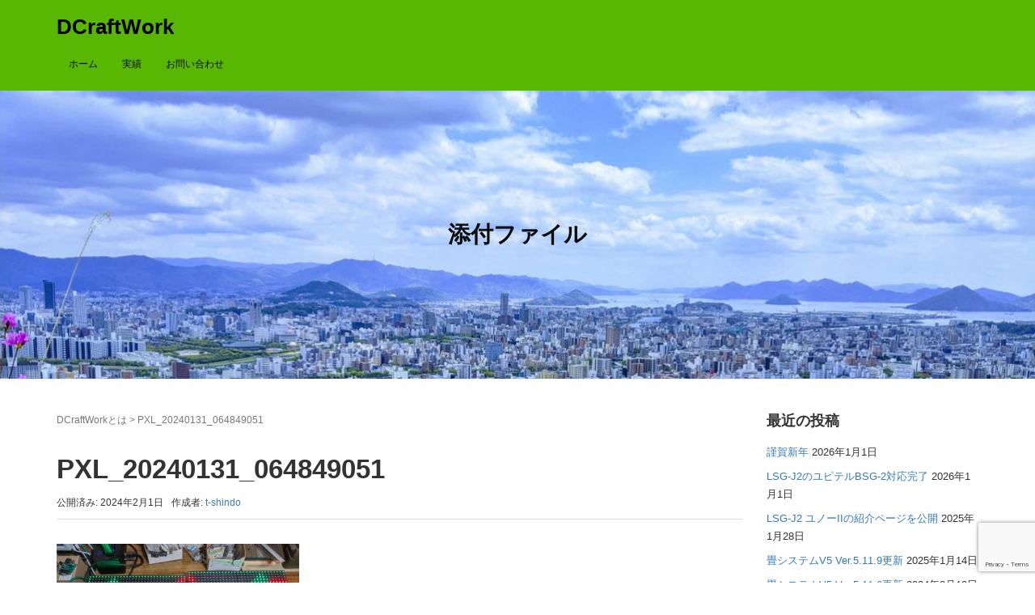

--- FILE ---
content_type: text/html; charset=UTF-8
request_url: https://ksdt.jp/usage_templateediter02/pxl_20240131_064849051/
body_size: 52233
content:
<!DOCTYPE html><html dir="ltr" lang="ja" prefix="og: https://ogp.me/ns#"><head prefix="og: http://ogp.me/ns# fb: http://ogp.me/ns/fb# article: http://ogp.me/ns/article#"><meta charset="UTF-8"><meta name="viewport" content="width=device-width, initial-scale=1.0, maximum-scale=1.0, user-scalable=0" /><link rel="pingback" href="https://ksdt.jp/xmlrpc.php" /> <!--[if lt IE 9]> <script src="https://ksdt.jp/wp-content/themes/habakiri/js/html5shiv.min.js"></script> <![endif]--><title>PXL_20240131_064849051 | DCraftWork</title><meta name="robots" content="max-image-preview:large" /><meta name="author" content="t-shindo"/><link rel="canonical" href="https://ksdt.jp/usage_templateediter02/pxl_20240131_064849051/" /><meta name="generator" content="All in One SEO (AIOSEO) 4.9.2" /><meta property="og:locale" content="ja_JP" /><meta property="og:site_name" content="DCraftWork | IoTからFAへ。データからマテリアルへ。イメージを実現するお手伝いを。" /><meta property="og:type" content="article" /><meta property="og:title" content="PXL_20240131_064849051 | DCraftWork" /><meta property="og:url" content="https://ksdt.jp/usage_templateediter02/pxl_20240131_064849051/" /><meta property="article:published_time" content="2024-02-01T05:57:13+00:00" /><meta property="article:modified_time" content="2024-02-01T05:57:13+00:00" /><meta name="twitter:card" content="summary" /><meta name="twitter:title" content="PXL_20240131_064849051 | DCraftWork" /> <script type="application/ld+json" class="aioseo-schema">{"@context":"https:\/\/schema.org","@graph":[{"@type":"BreadcrumbList","@id":"https:\/\/ksdt.jp\/usage_templateediter02\/pxl_20240131_064849051\/#breadcrumblist","itemListElement":[{"@type":"ListItem","@id":"https:\/\/ksdt.jp#listItem","position":1,"name":"\u30db\u30fc\u30e0","item":"https:\/\/ksdt.jp","nextItem":{"@type":"ListItem","@id":"https:\/\/ksdt.jp\/usage_templateediter02\/pxl_20240131_064849051\/#listItem","name":"PXL_20240131_064849051"}},{"@type":"ListItem","@id":"https:\/\/ksdt.jp\/usage_templateediter02\/pxl_20240131_064849051\/#listItem","position":2,"name":"PXL_20240131_064849051","previousItem":{"@type":"ListItem","@id":"https:\/\/ksdt.jp#listItem","name":"\u30db\u30fc\u30e0"}}]},{"@type":"ItemPage","@id":"https:\/\/ksdt.jp\/usage_templateediter02\/pxl_20240131_064849051\/#itempage","url":"https:\/\/ksdt.jp\/usage_templateediter02\/pxl_20240131_064849051\/","name":"PXL_20240131_064849051 | DCraftWork","inLanguage":"ja","isPartOf":{"@id":"https:\/\/ksdt.jp\/#website"},"breadcrumb":{"@id":"https:\/\/ksdt.jp\/usage_templateediter02\/pxl_20240131_064849051\/#breadcrumblist"},"author":{"@id":"https:\/\/ksdt.jp\/author\/t-shindo\/#author"},"creator":{"@id":"https:\/\/ksdt.jp\/author\/t-shindo\/#author"},"datePublished":"2024-02-01T14:57:13+09:00","dateModified":"2024-02-01T14:57:13+09:00"},{"@type":"Organization","@id":"https:\/\/ksdt.jp\/#organization","name":"DCraftWork","description":"IoT\u304b\u3089FA\u3078\u3002\u30c7\u30fc\u30bf\u304b\u3089\u30de\u30c6\u30ea\u30a2\u30eb\u3078\u3002\u30a4\u30e1\u30fc\u30b8\u3092\u5b9f\u73fe\u3059\u308b\u304a\u624b\u4f1d\u3044\u3092\u3002","url":"https:\/\/ksdt.jp\/","logo":{"@type":"ImageObject","url":"https:\/\/ksdt.jp\/wp-content\/uploads\/2024\/02\/PXL_20240131_064849051-scaled.jpg","@id":"https:\/\/ksdt.jp\/usage_templateediter02\/pxl_20240131_064849051\/#organizationLogo"},"image":{"@id":"https:\/\/ksdt.jp\/usage_templateediter02\/pxl_20240131_064849051\/#organizationLogo"}},{"@type":"Person","@id":"https:\/\/ksdt.jp\/author\/t-shindo\/#author","url":"https:\/\/ksdt.jp\/author\/t-shindo\/","name":"t-shindo","image":{"@type":"ImageObject","@id":"https:\/\/ksdt.jp\/usage_templateediter02\/pxl_20240131_064849051\/#authorImage","url":"https:\/\/secure.gravatar.com\/avatar\/3d3e46eecd8c34742eb2fa6802b656cde47d1c654a21e881260471c04922a1c7?s=96&d=mm&r=g","width":96,"height":96,"caption":"t-shindo"}},{"@type":"WebSite","@id":"https:\/\/ksdt.jp\/#website","url":"https:\/\/ksdt.jp\/","name":"DCraftWork","description":"IoT\u304b\u3089FA\u3078\u3002\u30c7\u30fc\u30bf\u304b\u3089\u30de\u30c6\u30ea\u30a2\u30eb\u3078\u3002\u30a4\u30e1\u30fc\u30b8\u3092\u5b9f\u73fe\u3059\u308b\u304a\u624b\u4f1d\u3044\u3092\u3002","inLanguage":"ja","publisher":{"@id":"https:\/\/ksdt.jp\/#organization"}}]}</script> <link rel='dns-prefetch' href='//webfonts.sakura.ne.jp' /><link rel="alternate" type="application/rss+xml" title="DCraftWork &raquo; フィード" href="https://ksdt.jp/feed/" /><link rel="alternate" type="application/rss+xml" title="DCraftWork &raquo; コメントフィード" href="https://ksdt.jp/comments/feed/" /><link rel="alternate" type="application/rss+xml" title="DCraftWork &raquo; PXL_20240131_064849051 のコメントのフィード" href="https://ksdt.jp/usage_templateediter02/pxl_20240131_064849051/feed/" /><link rel="alternate" title="oEmbed (JSON)" type="application/json+oembed" href="https://ksdt.jp/wp-json/oembed/1.0/embed?url=https%3A%2F%2Fksdt.jp%2Fusage_templateediter02%2Fpxl_20240131_064849051%2F" /><link rel="alternate" title="oEmbed (XML)" type="text/xml+oembed" href="https://ksdt.jp/wp-json/oembed/1.0/embed?url=https%3A%2F%2Fksdt.jp%2Fusage_templateediter02%2Fpxl_20240131_064849051%2F&#038;format=xml" /><style id='wp-img-auto-sizes-contain-inline-css' type='text/css'>img:is([sizes=auto i],[sizes^="auto," i]){contain-intrinsic-size:3000px 1500px}
/*# sourceURL=wp-img-auto-sizes-contain-inline-css */</style><link rel='stylesheet' id='mci-footnotes-jquery-tooltips-pagelayout-none-css' href='https://ksdt.jp/wp-content/plugins/footnotes/css/footnotes-jqttbrpl0.min.css?ver=2.7.3' type='text/css' media='all' /><style id='wp-emoji-styles-inline-css' type='text/css'>img.wp-smiley, img.emoji {
		display: inline !important;
		border: none !important;
		box-shadow: none !important;
		height: 1em !important;
		width: 1em !important;
		margin: 0 0.07em !important;
		vertical-align: -0.1em !important;
		background: none !important;
		padding: 0 !important;
	}
/*# sourceURL=wp-emoji-styles-inline-css */</style><style id='wp-block-library-inline-css' type='text/css'>:root{--wp-block-synced-color:#7a00df;--wp-block-synced-color--rgb:122,0,223;--wp-bound-block-color:var(--wp-block-synced-color);--wp-editor-canvas-background:#ddd;--wp-admin-theme-color:#007cba;--wp-admin-theme-color--rgb:0,124,186;--wp-admin-theme-color-darker-10:#006ba1;--wp-admin-theme-color-darker-10--rgb:0,107,160.5;--wp-admin-theme-color-darker-20:#005a87;--wp-admin-theme-color-darker-20--rgb:0,90,135;--wp-admin-border-width-focus:2px}@media (min-resolution:192dpi){:root{--wp-admin-border-width-focus:1.5px}}.wp-element-button{cursor:pointer}:root .has-very-light-gray-background-color{background-color:#eee}:root .has-very-dark-gray-background-color{background-color:#313131}:root .has-very-light-gray-color{color:#eee}:root .has-very-dark-gray-color{color:#313131}:root .has-vivid-green-cyan-to-vivid-cyan-blue-gradient-background{background:linear-gradient(135deg,#00d084,#0693e3)}:root .has-purple-crush-gradient-background{background:linear-gradient(135deg,#34e2e4,#4721fb 50%,#ab1dfe)}:root .has-hazy-dawn-gradient-background{background:linear-gradient(135deg,#faaca8,#dad0ec)}:root .has-subdued-olive-gradient-background{background:linear-gradient(135deg,#fafae1,#67a671)}:root .has-atomic-cream-gradient-background{background:linear-gradient(135deg,#fdd79a,#004a59)}:root .has-nightshade-gradient-background{background:linear-gradient(135deg,#330968,#31cdcf)}:root .has-midnight-gradient-background{background:linear-gradient(135deg,#020381,#2874fc)}:root{--wp--preset--font-size--normal:16px;--wp--preset--font-size--huge:42px}.has-regular-font-size{font-size:1em}.has-larger-font-size{font-size:2.625em}.has-normal-font-size{font-size:var(--wp--preset--font-size--normal)}.has-huge-font-size{font-size:var(--wp--preset--font-size--huge)}.has-text-align-center{text-align:center}.has-text-align-left{text-align:left}.has-text-align-right{text-align:right}.has-fit-text{white-space:nowrap!important}#end-resizable-editor-section{display:none}.aligncenter{clear:both}.items-justified-left{justify-content:flex-start}.items-justified-center{justify-content:center}.items-justified-right{justify-content:flex-end}.items-justified-space-between{justify-content:space-between}.screen-reader-text{border:0;clip-path:inset(50%);height:1px;margin:-1px;overflow:hidden;padding:0;position:absolute;width:1px;word-wrap:normal!important}.screen-reader-text:focus{background-color:#ddd;clip-path:none;color:#444;display:block;font-size:1em;height:auto;left:5px;line-height:normal;padding:15px 23px 14px;text-decoration:none;top:5px;width:auto;z-index:100000}html :where(.has-border-color){border-style:solid}html :where([style*=border-top-color]){border-top-style:solid}html :where([style*=border-right-color]){border-right-style:solid}html :where([style*=border-bottom-color]){border-bottom-style:solid}html :where([style*=border-left-color]){border-left-style:solid}html :where([style*=border-width]){border-style:solid}html :where([style*=border-top-width]){border-top-style:solid}html :where([style*=border-right-width]){border-right-style:solid}html :where([style*=border-bottom-width]){border-bottom-style:solid}html :where([style*=border-left-width]){border-left-style:solid}html :where(img[class*=wp-image-]){height:auto;max-width:100%}:where(figure){margin:0 0 1em}html :where(.is-position-sticky){--wp-admin--admin-bar--position-offset:var(--wp-admin--admin-bar--height,0px)}@media screen and (max-width:600px){html :where(.is-position-sticky){--wp-admin--admin-bar--position-offset:0px}}

/*# sourceURL=wp-block-library-inline-css */</style><style id='wp-block-spacer-inline-css' type='text/css'>.wp-block-spacer{clear:both}
/*# sourceURL=https://ksdt.jp/wp-includes/blocks/spacer/style.min.css */</style><style id='global-styles-inline-css' type='text/css'>:root{--wp--preset--aspect-ratio--square: 1;--wp--preset--aspect-ratio--4-3: 4/3;--wp--preset--aspect-ratio--3-4: 3/4;--wp--preset--aspect-ratio--3-2: 3/2;--wp--preset--aspect-ratio--2-3: 2/3;--wp--preset--aspect-ratio--16-9: 16/9;--wp--preset--aspect-ratio--9-16: 9/16;--wp--preset--color--black: #000000;--wp--preset--color--cyan-bluish-gray: #abb8c3;--wp--preset--color--white: #ffffff;--wp--preset--color--pale-pink: #f78da7;--wp--preset--color--vivid-red: #cf2e2e;--wp--preset--color--luminous-vivid-orange: #ff6900;--wp--preset--color--luminous-vivid-amber: #fcb900;--wp--preset--color--light-green-cyan: #7bdcb5;--wp--preset--color--vivid-green-cyan: #00d084;--wp--preset--color--pale-cyan-blue: #8ed1fc;--wp--preset--color--vivid-cyan-blue: #0693e3;--wp--preset--color--vivid-purple: #9b51e0;--wp--preset--gradient--vivid-cyan-blue-to-vivid-purple: linear-gradient(135deg,rgb(6,147,227) 0%,rgb(155,81,224) 100%);--wp--preset--gradient--light-green-cyan-to-vivid-green-cyan: linear-gradient(135deg,rgb(122,220,180) 0%,rgb(0,208,130) 100%);--wp--preset--gradient--luminous-vivid-amber-to-luminous-vivid-orange: linear-gradient(135deg,rgb(252,185,0) 0%,rgb(255,105,0) 100%);--wp--preset--gradient--luminous-vivid-orange-to-vivid-red: linear-gradient(135deg,rgb(255,105,0) 0%,rgb(207,46,46) 100%);--wp--preset--gradient--very-light-gray-to-cyan-bluish-gray: linear-gradient(135deg,rgb(238,238,238) 0%,rgb(169,184,195) 100%);--wp--preset--gradient--cool-to-warm-spectrum: linear-gradient(135deg,rgb(74,234,220) 0%,rgb(151,120,209) 20%,rgb(207,42,186) 40%,rgb(238,44,130) 60%,rgb(251,105,98) 80%,rgb(254,248,76) 100%);--wp--preset--gradient--blush-light-purple: linear-gradient(135deg,rgb(255,206,236) 0%,rgb(152,150,240) 100%);--wp--preset--gradient--blush-bordeaux: linear-gradient(135deg,rgb(254,205,165) 0%,rgb(254,45,45) 50%,rgb(107,0,62) 100%);--wp--preset--gradient--luminous-dusk: linear-gradient(135deg,rgb(255,203,112) 0%,rgb(199,81,192) 50%,rgb(65,88,208) 100%);--wp--preset--gradient--pale-ocean: linear-gradient(135deg,rgb(255,245,203) 0%,rgb(182,227,212) 50%,rgb(51,167,181) 100%);--wp--preset--gradient--electric-grass: linear-gradient(135deg,rgb(202,248,128) 0%,rgb(113,206,126) 100%);--wp--preset--gradient--midnight: linear-gradient(135deg,rgb(2,3,129) 0%,rgb(40,116,252) 100%);--wp--preset--font-size--small: 13px;--wp--preset--font-size--medium: 20px;--wp--preset--font-size--large: 36px;--wp--preset--font-size--x-large: 42px;--wp--preset--spacing--20: 0.44rem;--wp--preset--spacing--30: 0.67rem;--wp--preset--spacing--40: 1rem;--wp--preset--spacing--50: 1.5rem;--wp--preset--spacing--60: 2.25rem;--wp--preset--spacing--70: 3.38rem;--wp--preset--spacing--80: 5.06rem;--wp--preset--shadow--natural: 6px 6px 9px rgba(0, 0, 0, 0.2);--wp--preset--shadow--deep: 12px 12px 50px rgba(0, 0, 0, 0.4);--wp--preset--shadow--sharp: 6px 6px 0px rgba(0, 0, 0, 0.2);--wp--preset--shadow--outlined: 6px 6px 0px -3px rgb(255, 255, 255), 6px 6px rgb(0, 0, 0);--wp--preset--shadow--crisp: 6px 6px 0px rgb(0, 0, 0);}:where(.is-layout-flex){gap: 0.5em;}:where(.is-layout-grid){gap: 0.5em;}body .is-layout-flex{display: flex;}.is-layout-flex{flex-wrap: wrap;align-items: center;}.is-layout-flex > :is(*, div){margin: 0;}body .is-layout-grid{display: grid;}.is-layout-grid > :is(*, div){margin: 0;}:where(.wp-block-columns.is-layout-flex){gap: 2em;}:where(.wp-block-columns.is-layout-grid){gap: 2em;}:where(.wp-block-post-template.is-layout-flex){gap: 1.25em;}:where(.wp-block-post-template.is-layout-grid){gap: 1.25em;}.has-black-color{color: var(--wp--preset--color--black) !important;}.has-cyan-bluish-gray-color{color: var(--wp--preset--color--cyan-bluish-gray) !important;}.has-white-color{color: var(--wp--preset--color--white) !important;}.has-pale-pink-color{color: var(--wp--preset--color--pale-pink) !important;}.has-vivid-red-color{color: var(--wp--preset--color--vivid-red) !important;}.has-luminous-vivid-orange-color{color: var(--wp--preset--color--luminous-vivid-orange) !important;}.has-luminous-vivid-amber-color{color: var(--wp--preset--color--luminous-vivid-amber) !important;}.has-light-green-cyan-color{color: var(--wp--preset--color--light-green-cyan) !important;}.has-vivid-green-cyan-color{color: var(--wp--preset--color--vivid-green-cyan) !important;}.has-pale-cyan-blue-color{color: var(--wp--preset--color--pale-cyan-blue) !important;}.has-vivid-cyan-blue-color{color: var(--wp--preset--color--vivid-cyan-blue) !important;}.has-vivid-purple-color{color: var(--wp--preset--color--vivid-purple) !important;}.has-black-background-color{background-color: var(--wp--preset--color--black) !important;}.has-cyan-bluish-gray-background-color{background-color: var(--wp--preset--color--cyan-bluish-gray) !important;}.has-white-background-color{background-color: var(--wp--preset--color--white) !important;}.has-pale-pink-background-color{background-color: var(--wp--preset--color--pale-pink) !important;}.has-vivid-red-background-color{background-color: var(--wp--preset--color--vivid-red) !important;}.has-luminous-vivid-orange-background-color{background-color: var(--wp--preset--color--luminous-vivid-orange) !important;}.has-luminous-vivid-amber-background-color{background-color: var(--wp--preset--color--luminous-vivid-amber) !important;}.has-light-green-cyan-background-color{background-color: var(--wp--preset--color--light-green-cyan) !important;}.has-vivid-green-cyan-background-color{background-color: var(--wp--preset--color--vivid-green-cyan) !important;}.has-pale-cyan-blue-background-color{background-color: var(--wp--preset--color--pale-cyan-blue) !important;}.has-vivid-cyan-blue-background-color{background-color: var(--wp--preset--color--vivid-cyan-blue) !important;}.has-vivid-purple-background-color{background-color: var(--wp--preset--color--vivid-purple) !important;}.has-black-border-color{border-color: var(--wp--preset--color--black) !important;}.has-cyan-bluish-gray-border-color{border-color: var(--wp--preset--color--cyan-bluish-gray) !important;}.has-white-border-color{border-color: var(--wp--preset--color--white) !important;}.has-pale-pink-border-color{border-color: var(--wp--preset--color--pale-pink) !important;}.has-vivid-red-border-color{border-color: var(--wp--preset--color--vivid-red) !important;}.has-luminous-vivid-orange-border-color{border-color: var(--wp--preset--color--luminous-vivid-orange) !important;}.has-luminous-vivid-amber-border-color{border-color: var(--wp--preset--color--luminous-vivid-amber) !important;}.has-light-green-cyan-border-color{border-color: var(--wp--preset--color--light-green-cyan) !important;}.has-vivid-green-cyan-border-color{border-color: var(--wp--preset--color--vivid-green-cyan) !important;}.has-pale-cyan-blue-border-color{border-color: var(--wp--preset--color--pale-cyan-blue) !important;}.has-vivid-cyan-blue-border-color{border-color: var(--wp--preset--color--vivid-cyan-blue) !important;}.has-vivid-purple-border-color{border-color: var(--wp--preset--color--vivid-purple) !important;}.has-vivid-cyan-blue-to-vivid-purple-gradient-background{background: var(--wp--preset--gradient--vivid-cyan-blue-to-vivid-purple) !important;}.has-light-green-cyan-to-vivid-green-cyan-gradient-background{background: var(--wp--preset--gradient--light-green-cyan-to-vivid-green-cyan) !important;}.has-luminous-vivid-amber-to-luminous-vivid-orange-gradient-background{background: var(--wp--preset--gradient--luminous-vivid-amber-to-luminous-vivid-orange) !important;}.has-luminous-vivid-orange-to-vivid-red-gradient-background{background: var(--wp--preset--gradient--luminous-vivid-orange-to-vivid-red) !important;}.has-very-light-gray-to-cyan-bluish-gray-gradient-background{background: var(--wp--preset--gradient--very-light-gray-to-cyan-bluish-gray) !important;}.has-cool-to-warm-spectrum-gradient-background{background: var(--wp--preset--gradient--cool-to-warm-spectrum) !important;}.has-blush-light-purple-gradient-background{background: var(--wp--preset--gradient--blush-light-purple) !important;}.has-blush-bordeaux-gradient-background{background: var(--wp--preset--gradient--blush-bordeaux) !important;}.has-luminous-dusk-gradient-background{background: var(--wp--preset--gradient--luminous-dusk) !important;}.has-pale-ocean-gradient-background{background: var(--wp--preset--gradient--pale-ocean) !important;}.has-electric-grass-gradient-background{background: var(--wp--preset--gradient--electric-grass) !important;}.has-midnight-gradient-background{background: var(--wp--preset--gradient--midnight) !important;}.has-small-font-size{font-size: var(--wp--preset--font-size--small) !important;}.has-medium-font-size{font-size: var(--wp--preset--font-size--medium) !important;}.has-large-font-size{font-size: var(--wp--preset--font-size--large) !important;}.has-x-large-font-size{font-size: var(--wp--preset--font-size--x-large) !important;}
/*# sourceURL=global-styles-inline-css */</style><style id='classic-theme-styles-inline-css' type='text/css'>/*! This file is auto-generated */
.wp-block-button__link{color:#fff;background-color:#32373c;border-radius:9999px;box-shadow:none;text-decoration:none;padding:calc(.667em + 2px) calc(1.333em + 2px);font-size:1.125em}.wp-block-file__button{background:#32373c;color:#fff;text-decoration:none}
/*# sourceURL=/wp-includes/css/classic-themes.min.css */</style><link rel='stylesheet' id='spider-css' href='https://ksdt.jp/wp-content/cache/autoptimize/autoptimize_single_c8d0a1f760cd7cb1c290eabb49a632e0.php?ver=1767266165' type='text/css' media='all' /><link rel='stylesheet' id='snow-monkey-blocks-css' href='https://ksdt.jp/wp-content/cache/autoptimize/autoptimize_single_574350a1d1bd0e12cc5a3a255911a1b9.php?ver=1767266165' type='text/css' media='all' /><link rel='stylesheet' id='sass-basis-css' href='https://ksdt.jp/wp-content/cache/autoptimize/autoptimize_single_54a3b08b52413a76cc9960420c8754a7.php?ver=1767266165' type='text/css' media='all' /><link rel='stylesheet' id='snow-monkey-blocks/nopro-css' href='https://ksdt.jp/wp-content/cache/autoptimize/autoptimize_single_554368ab4ef496879416fe16bfead574.php?ver=1767266165' type='text/css' media='all' /><link rel='stylesheet' id='snow-monkey-blocks-spider-slider-style-css' href='https://ksdt.jp/wp-content/cache/autoptimize/autoptimize_single_89bc289eca2468a0671edc79f0e7cb3e.php?ver=1767266165' type='text/css' media='all' /><link rel='stylesheet' id='contact-form-7-css' href='https://ksdt.jp/wp-content/cache/autoptimize/autoptimize_single_64ac31699f5326cb3c76122498b76f66.php?ver=6.1.4' type='text/css' media='all' /><link rel='stylesheet' id='toc-screen-css' href='https://ksdt.jp/wp-content/plugins/table-of-contents-plus/screen.min.css?ver=2411.1' type='text/css' media='all' /><link rel='stylesheet' id='wp-show-posts-css' href='https://ksdt.jp/wp-content/plugins/wp-show-posts/css/wp-show-posts-min.css?ver=1.1.6' type='text/css' media='all' /><link rel='stylesheet' id='habakiri-assets-css' href='https://ksdt.jp/wp-content/themes/habakiri/css/assets.min.css?ver=2.5.2' type='text/css' media='all' /><link rel='stylesheet' id='habakiri-css' href='https://ksdt.jp/wp-content/themes/habakiri/style.min.css?ver=20200929081612' type='text/css' media='all' /> <script type="text/javascript" src="https://ksdt.jp/wp-includes/js/jquery/jquery.min.js?ver=3.7.1" id="jquery-core-js"></script> <script defer type="text/javascript" src="https://ksdt.jp/wp-includes/js/jquery/jquery-migrate.min.js?ver=3.4.1" id="jquery-migrate-js"></script> <script defer type="text/javascript" src="https://ksdt.jp/wp-content/plugins/footnotes/js/jquery.tools.min.js?ver=1.2.7.redacted.2" id="mci-footnotes-jquery-tools-js"></script> <script defer type="text/javascript" src="//webfonts.sakura.ne.jp/js/sakurav3.js?fadein=0&amp;ver=3.1.4" id="typesquare_std-js"></script> <script type="text/javascript" src="https://ksdt.jp/wp-content/cache/autoptimize/autoptimize_single_58a1249ea14914106a9c002a4fc86505.php?ver=1767266165" id="fontawesome6-js" defer="defer" data-wp-strategy="defer"></script> <script type="text/javascript" src="https://ksdt.jp/wp-content/cache/autoptimize/autoptimize_single_b442739bc534b85ceeb08bdc7e607e18.php?ver=1767266165" id="spider-js" defer="defer" data-wp-strategy="defer"></script> <link rel="https://api.w.org/" href="https://ksdt.jp/wp-json/" /><link rel="alternate" title="JSON" type="application/json" href="https://ksdt.jp/wp-json/wp/v2/media/670" /><link rel="EditURI" type="application/rsd+xml" title="RSD" href="https://ksdt.jp/xmlrpc.php?rsd" /><meta name="generator" content="WordPress 6.9" /><link rel='shortlink' href='https://ksdt.jp/?p=670' /><style>/* Safari 6.1+ (10.0 is the latest version of Safari at this time) */
		@media (max-width: 991px) and (min-color-index: 0) and (-webkit-min-device-pixel-ratio: 0) { @media () {
			display: block !important;
			.header__col {
				width: 100%;
			}
		}}</style><style>a{color:#337ab7}a:focus,a:active,a:hover{color:#23527c}.site-branding a{color:#000}.responsive-nav a{color:#0a0a0a;font-size:12px}.responsive-nav a small{color:#0a0a0a;font-size:10px}.responsive-nav a:hover small,.responsive-nav a:active small,.responsive-nav .current-menu-item small,.responsive-nav .current-menu-ancestor small,.responsive-nav .current-menu-parent small,.responsive-nav .current_page_item small,.responsive-nav .current_page_parent small{color:#ffffff}.responsive-nav .menu>.menu-item>a,.header--transparency.header--fixed--is_scrolled .responsive-nav .menu>.menu-item>a{background-color:transparent;padding:23px 15px}.responsive-nav .menu>.menu-item>a:hover,.responsive-nav .menu>.menu-item>a:active,.responsive-nav .menu>.current-menu-item>a,.responsive-nav .menu>.current-menu-ancestor>a,.responsive-nav .menu>.current-menu-parent>a,.responsive-nav .menu>.current_page_item>a,.responsive-nav .menu>.current_page_parent>a,.header--transparency.header--fixed--is_scrolled .responsive-nav .menu>.menu-item>a:hover,.header--transparency.header--fixed--is_scrolled .responsive-nav .menu>.menu-item>a:active,.header--transparency.header--fixed--is_scrolled .responsive-nav .menu>.current-menu-item>a,.header--transparency.header--fixed--is_scrolled .responsive-nav .menu>.current-menu-ancestor>a,.header--transparency.header--fixed--is_scrolled .responsive-nav .menu>.current-menu-parent>a,.header--transparency.header--fixed--is_scrolled .responsive-nav .menu>.current_page_item>a,.header--transparency.header--fixed--is_scrolled .responsive-nav .menu>.current_page_parent>a{background-color:transparent;color:#ffffff}.responsive-nav .sub-menu a{background-color:#000;color:#ffffff}.responsive-nav .sub-menu a:hover,.responsive-nav .sub-menu a:active,.responsive-nav .sub-menu .current-menu-item a,.responsive-nav .sub-menu .current-menu-ancestor a,.responsive-nav .sub-menu .current-menu-parent a,.responsive-nav .sub-menu .current_page_item a,.responsive-nav .sub-menu .current_page_parent a{background-color:#191919;color:#337ab7}.off-canvas-nav{font-size:12px}.responsive-nav,.header--transparency.header--fixed--is_scrolled .responsive-nav{background-color:transparent}#responsive-btn{background-color:#fff;border-color:#eee;color:#f9f9f9}#responsive-btn:hover{background-color:#f5f5f5;border-color:#eee;color:#000}.habakiri-slider__transparent-layer{background-color:rgba( 0,0,0, 0.1 )}.page-header{background-color:#ffffff;color:#0a0a0a}.pagination>li>a{color:#337ab7}.pagination>li>span{background-color:#337ab7;border-color:#337ab7}.pagination>li>a:focus,.pagination>li>a:hover,.pagination>li>span:focus,.pagination>li>span:hover{color:#23527c}.header{background-color:#58b700}.header--transparency.header--fixed--is_scrolled{background-color:#58b700 !important}.footer{background-color:#58b700}.footer-widget-area a{color:#aaaaff}.footer-widget-area,.footer-widget-area .widget_calendar #wp-calendar caption{color:#ffffff}.footer-widget-area .widget_calendar #wp-calendar,.footer-widget-area .widget_calendar #wp-calendar *{border-color:#ffffff}@media(min-width:992px){.responsive-nav{display:block}.off-canvas-nav,#responsive-btn{display:none !important}.header--2row{padding-bottom:0}.header--2row .header__col,.header--center .header__col{display:block}.header--2row .responsive-nav,.header--center .responsive-nav{margin-right:-1000px;margin-left:-1000px;padding-right:1000px;padding-left:1000px}.header--2row .site-branding,.header--center .site-branding{padding-bottom:0}.header--center .site-branding{text-align:center}}</style><style type="text/css" id="wp-custom-css">.menu-item li{
	font-size: 14pt;
	min-width: 70px;
}

.caption-contents{
	border-bottom:2px double red;
	text-align:left;
	color:#000000;
	font-family:'Midashi Go MB31';
	font-size:3rem;
	padding-bottom:5px;
	padding-left:20px;
}

.smb-accordion__item__title {
	background-color:#44aa88;
  color:#ffffff;
	font-size:24pt;
}

.smb-step__item__title{
  color:#000000;
	font-size:20pt;	
}</style><style type="text/css" media="all">.footnotes_reference_container {margin-top: 24px !important; margin-bottom: 0px !important;}
.footnote_container_prepare > p {border-bottom: 1px solid #aaaaaa !important;}
.footnote_tooltip { font-size: 13px !important; color: #000000 !important; background-color: #ffffff !important; border-width: 1px !important; border-style: solid !important; border-color: #cccc99 !important; -webkit-box-shadow: 2px 2px 11px #666666; -moz-box-shadow: 2px 2px 11px #666666; box-shadow: 2px 2px 11px #666666; max-width: 450px !important;}</style></head><body class="attachment wp-singular attachment-template-default single single-attachment postid-670 attachmentid-670 attachment-jpeg wp-theme-habakiri blog-template-single-right-sidebar"><div id="container"><header id="header" class="header header--2row "><div class="container"><div class="row header__content"><div class="col-xs-10 col-md-12 header__col"><div class="site-branding"><h1 class="site-branding__heading"> <a href="https://ksdt.jp/" rel="home">DCraftWork</a></h1></div></div><div class="col-xs-2 col-md-12 header__col global-nav-wrapper clearfix"><nav class="global-nav js-responsive-nav nav--hide" role="navigation"><div class="menu-%e5%95%86%e5%93%81%e3%83%a1%e3%83%8b%e3%83%a5%e3%83%bc-container"><ul id="menu-%e5%95%86%e5%93%81%e3%83%a1%e3%83%8b%e3%83%a5%e3%83%bc" class="menu"><li id="menu-item-6" class="menu-item menu-item-type-custom menu-item-object-custom menu-item-home menu-item-6"><a href="https://ksdt.jp">ホーム</a></li><li id="menu-item-17" class="menu-item menu-item-type-post_type menu-item-object-page menu-item-has-children menu-item-17"><a href="https://ksdt.jp/%e5%ae%9f%e7%b8%be/">実績</a><ul class="sub-menu"><li id="menu-item-119" class="menu-item menu-item-type-post_type menu-item-object-page menu-item-119"><a href="https://ksdt.jp/movablesignage/">ムーバルサイネ</a></li><li id="menu-item-338" class="menu-item menu-item-type-post_type menu-item-object-page menu-item-338"><a href="https://ksdt.jp/lmc-04/">LMC-04</a></li><li id="menu-item-474" class="menu-item menu-item-type-post_type menu-item-object-page menu-item-474"><a href="https://ksdt.jp/lmcm/">LEDマトリクス制御ボード　LMCM</a></li><li id="menu-item-120" class="menu-item menu-item-type-post_type menu-item-object-page menu-item-120"><a href="https://ksdt.jp/ledspeedgunmeter/">LEDスピードガンメーター LSG-8WT/Q</a></li><li id="menu-item-475" class="menu-item menu-item-type-post_type menu-item-object-page menu-item-475"><a href="https://ksdt.jp/luminouspitch/">LSGMシリーズ Luminous “PITCH”</a></li><li id="menu-item-169" class="menu-item menu-item-type-post_type menu-item-object-page menu-item-169"><a href="https://ksdt.jp/ledpriceboard/">LEDプライスボード</a></li><li id="menu-item-121" class="menu-item menu-item-type-post_type menu-item-object-page menu-item-121"><a href="https://ksdt.jp/tatamisystemv5/">畳システムV5</a></li><li id="menu-item-117" class="menu-item menu-item-type-post_type menu-item-object-page menu-item-117"><a href="https://ksdt.jp/kensunm7/">畳検寸器M7</a></li><li id="menu-item-118" class="menu-item menu-item-type-post_type menu-item-object-page menu-item-118"><a href="https://ksdt.jp/ktswanr3/">畳寸取帳An R3</a></li><li id="menu-item-116" class="menu-item menu-item-type-post_type menu-item-object-page menu-item-116"><a href="https://ksdt.jp/xsc-422series/">XSC-422シリーズ</a></li></ul></li><li id="menu-item-18" class="menu-item menu-item-type-post_type menu-item-object-page menu-item-18"><a href="https://ksdt.jp/%e3%81%8a%e5%95%8f%e3%81%84%e5%90%88%e3%82%8f%e3%81%9b/">お問い合わせ</a></li></ul></div></nav><div id="responsive-btn"></div></div></div></div></header><div id="contents"><div class="page-header text-center page-header--has_background-image" style="background-image: url( https://dcraftwork.sakura.ne.jp/dcraftwork/wp-content/uploads/2020/09/cropped-Header.jpg )"><div class="container"><h1 class="page-header__title "> 添付ファイル</h1></div></div><div class="sub-page-contents"><div class="container"><div class="row"><div class="col-md-9"><main id="main" role="main"><div class="breadcrumbs"><a href="https://ksdt.jp/">DCraftWorkとは</a> &gt; <strong>PXL_20240131_064849051</strong></div><article class="article article--single post-670 attachment type-attachment status-inherit"><div class="entry"><h1 class="entry__title entry-title">PXL_20240131_064849051</h1><div class="entry-meta"><ul class="entry-meta__list"><li class="entry-meta__item published"><time datetime="2024-02-01T14:57:13+09:00">公開済み: 2024年2月1日</time></li><li class="entry-meta__item updated hidden"><time datetime="2024-02-01T14:57:13+09:00">更新: 2024年2月1日</time></li><li class="entry-meta__item vCard author">作成者: <a href="https://ksdt.jp/author/t-shindo/"><span class="fn">t-shindo</span></a></li></ul></div><div class="entry__content entry-content"><p class="attachment"><a href='https://ksdt.jp/wp-content/uploads/2024/02/PXL_20240131_064849051-scaled.jpg'><img fetchpriority="high" decoding="async" width="300" height="225" src="https://ksdt.jp/wp-content/uploads/2024/02/PXL_20240131_064849051-300x225.jpg" class="attachment-medium size-medium" alt="" srcset="https://ksdt.jp/wp-content/uploads/2024/02/PXL_20240131_064849051-300x225.jpg 300w, https://ksdt.jp/wp-content/uploads/2024/02/PXL_20240131_064849051-1024x768.jpg 1024w, https://ksdt.jp/wp-content/uploads/2024/02/PXL_20240131_064849051-768x576.jpg 768w, https://ksdt.jp/wp-content/uploads/2024/02/PXL_20240131_064849051-1536x1152.jpg 1536w, https://ksdt.jp/wp-content/uploads/2024/02/PXL_20240131_064849051-2048x1536.jpg 2048w" sizes="(max-width: 300px) 100vw, 300px" /></a></p></div></div><div id="commentarea" class="commentarea"><div id="comments" class="comments"><h2 class="comments__title h3">この投稿へのコメント</h2><p class="comments__nocomments">コメントはありません。</p><div id="respond" class="comments__respond"><div id="comment-form" class="comments__form"><div id="respond" class="comment-respond"><h3 id="reply-title" class="comment-reply-title">コメントを残す <small><a rel="nofollow" id="cancel-comment-reply-link" href="/usage_templateediter02/pxl_20240131_064849051/#respond" style="display:none;">コメントをキャンセル</a></small></h3><form action="https://ksdt.jp/wp-comments-post.php" method="post" id="commentform" class="comment-form"><p class="comment-notes"><span id="email-notes">メールアドレスが公開されることはありません。</span> <span class="required-field-message"><span class="required">※</span> が付いている欄は必須項目です</span></p><p class="comment-form-comment"><label for="comment">コメント <span class="required">※</span></label><textarea id="comment" class="form-control" name="comment" cols="45" rows="8" maxlength="65525" required></textarea></p><p class="comment-form-author"><label for="author">名前 <span class="required">※</span></label> <input id="author" class="form-control" name="author" type="text" value="" size="30" maxlength="245" autocomplete="name" required /></p><p class="comment-form-email"><label for="email">メール <span class="required">※</span></label> <input id="email" class="form-control" name="email" type="email" value="" size="30" maxlength="100" aria-describedby="email-notes" autocomplete="email" required /></p><p class="comment-form-url"><label for="url">サイト</label> <input id="url" class="form-control" name="url" type="url" value="" size="30" maxlength="200" autocomplete="url" /></p><p class="comment-form-cookies-consent"><input id="wp-comment-cookies-consent" class="form-control" name="wp-comment-cookies-consent" type="checkbox" value="yes" /> <label for="wp-comment-cookies-consent">次回のコメントで使用するためブラウザーに自分の名前、メールアドレス、サイトを保存する。</label></p><p class="form-submit"><input name="submit" type="submit" id="submit" class="submit btn btn-primary" value="コメントを送信" /> <input type='hidden' name='comment_post_ID' value='670' id='comment_post_ID' /> <input type='hidden' name='comment_parent' id='comment_parent' value='0' /></p><p style="display: none !important;" class="akismet-fields-container" data-prefix="ak_"><label>&#916;<textarea name="ak_hp_textarea" cols="45" rows="8" maxlength="100"></textarea></label><input type="hidden" id="ak_js_1" name="ak_js" value="6"/><script defer src="[data-uri]"></script></p></form></div></div></div></div></div></article></main></div><div class="col-md-3"><aside id="sub"><div class="sidebar"><div id="recent-posts-2" class="widget sidebar-widget widget_recent_entries"><h2 class="sidebar-widget__title h4">最近の投稿</h2><ul><li> <a href="https://ksdt.jp/newyear2026/">謹賀新年</a> <span class="post-date">2026年1月1日</span></li><li> <a href="https://ksdt.jp/lsg-j2%e3%81%ae%e3%83%a6%e3%83%94%e3%83%86%e3%83%abbsg-2%e5%af%be%e5%bf%9c%e5%ae%8c%e4%ba%86/">LSG-J2のユピテルBSG-2対応完了</a> <span class="post-date">2026年1月1日</span></li><li> <a href="https://ksdt.jp/lsg-j2-release/">LSG-J2 ユノーIIの紹介ページを公開</a> <span class="post-date">2025年1月28日</span></li><li> <a href="https://ksdt.jp/%e7%95%b3%e3%82%b7%e3%82%b9%e3%83%86%e3%83%a0v5-ver-5-11-9%e6%9b%b4%e6%96%b0/">畳システムV5 Ver.5.11.9更新</a> <span class="post-date">2025年1月14日</span></li><li> <a href="https://ksdt.jp/%e7%95%b3%e3%82%b7%e3%82%b9%e3%83%86%e3%83%a0v5-ver-5-11-6%e6%9b%b4%e6%96%b0/">畳システムV5 Ver.5.11.6更新</a> <span class="post-date">2024年8月13日</span></li></ul></div><div id="archives-2" class="widget sidebar-widget widget_archive"><h2 class="sidebar-widget__title h4">アーカイブ</h2><ul><li><a href='https://ksdt.jp/2026/01/'>2026年1月</a></li><li><a href='https://ksdt.jp/2025/01/'>2025年1月</a></li><li><a href='https://ksdt.jp/2024/08/'>2024年8月</a></li><li><a href='https://ksdt.jp/2024/04/'>2024年4月</a></li><li><a href='https://ksdt.jp/2024/03/'>2024年3月</a></li><li><a href='https://ksdt.jp/2024/02/'>2024年2月</a></li><li><a href='https://ksdt.jp/2024/01/'>2024年1月</a></li><li><a href='https://ksdt.jp/2023/12/'>2023年12月</a></li><li><a href='https://ksdt.jp/2023/11/'>2023年11月</a></li><li><a href='https://ksdt.jp/2023/10/'>2023年10月</a></li><li><a href='https://ksdt.jp/2023/09/'>2023年9月</a></li><li><a href='https://ksdt.jp/2023/08/'>2023年8月</a></li><li><a href='https://ksdt.jp/2023/01/'>2023年1月</a></li><li><a href='https://ksdt.jp/2022/12/'>2022年12月</a></li><li><a href='https://ksdt.jp/2022/10/'>2022年10月</a></li><li><a href='https://ksdt.jp/2022/04/'>2022年4月</a></li><li><a href='https://ksdt.jp/2022/01/'>2022年1月</a></li><li><a href='https://ksdt.jp/2021/12/'>2021年12月</a></li><li><a href='https://ksdt.jp/2021/09/'>2021年9月</a></li><li><a href='https://ksdt.jp/2021/08/'>2021年8月</a></li><li><a href='https://ksdt.jp/2021/03/'>2021年3月</a></li><li><a href='https://ksdt.jp/2020/12/'>2020年12月</a></li><li><a href='https://ksdt.jp/2020/11/'>2020年11月</a></li><li><a href='https://ksdt.jp/2020/09/'>2020年9月</a></li></ul></div><div id="categories-2" class="widget sidebar-widget widget_categories"><h2 class="sidebar-widget__title h4">カテゴリー</h2><ul><li class="cat-item cat-item-2"><a href="https://ksdt.jp/category/dcraftwork/">DCraftWork</a></li><li class="cat-item cat-item-10"><a href="https://ksdt.jp/category/item/lmc/">LMC</a></li><li class="cat-item cat-item-19"><a href="https://ksdt.jp/category/item/%e3%82%b9%e3%83%94%e3%83%bc%e3%83%89%e3%82%ac%e3%83%b3%e3%83%a1%e3%83%bc%e3%82%bf%e3%83%bc/">スピードガンメーター</a></li><li class="cat-item cat-item-9"><a href="https://ksdt.jp/category/dcraftwork/%e3%83%8b%e3%83%a5%e3%83%bc%e3%82%b9/">ニュース</a></li><li class="cat-item cat-item-3"><a href="https://ksdt.jp/category/item/">商品</a></li><li class="cat-item cat-item-5"><a href="https://ksdt.jp/category/item/itemnew/">新商品</a></li><li class="cat-item cat-item-1"><a href="https://ksdt.jp/category/%e6%9c%aa%e5%88%86%e9%a1%9e/">未分類</a></li><li class="cat-item cat-item-8"><a href="https://ksdt.jp/category/item/%e7%95%b3%e3%82%b7%e3%82%b9%e3%83%86%e3%83%a0v5/">畳システムV5</a></li></ul></div><div id="custom_html-12" class="widget_text widget sidebar-widget widget_custom_html"><h2 class="sidebar-widget__title h4">X(twitter)</h2><div class="textwidget custom-html-widget"><a href="https://x.com/kstakshin?ref_src=twsrc%5Etfw" style="font-size: 20px;"> DCraftWork(@kstakshin)</a></div></div></div></aside></div></div></div></div></div><footer id="footer" class="footer"><div class="footer-widget-area"><div class="container"><div class="row"><div id="block-14" class="col-md-4 widget footer-widget widget_block"><div style="height:100px" aria-hidden="true" class="wp-block-spacer"></div></div><div id="search-6" class="col-md-4 widget footer-widget widget_search"><h2 class="footer-widget__title">サイト内検索</h2><form role="search" method="get" class="search-form" action="https://ksdt.jp/"> <label class="screen-reader-text" for="s">検索:</label><div class="input-group"> <input type="search" class="form-control" placeholder="検索&hellip;" value="" name="s" title="検索:" /> <span class="input-group-btn"> <input type="submit" class="btn btn-default" value="検索" /> </span></div></form></div><div id="media_image-5" class="col-md-4 widget footer-widget widget_media_image"><h2 class="footer-widget__title">お問い合わせは</h2> <a href="https://ksdt.jp/%e3%81%8a%e5%95%8f%e3%81%84%e5%90%88%e3%82%8f%e3%81%9b/"><img class="image " src="https://ksdt.jp/wp-content/uploads/2020/09/dcraftwork.png" alt="" width="273" height="88" decoding="async" loading="lazy" /></a></div></div></div></div><div class="copyright"><div class="container"> Habakiri theme by <a href="http://2inc.org" target="_blank">モンキーレンチ</a>&nbsp;Powered by <a href="http://wordpress.org/" target="_blank">WordPress</a></div></div></footer></div> <script type="speculationrules">{"prefetch":[{"source":"document","where":{"and":[{"href_matches":"/*"},{"not":{"href_matches":["/wp-*.php","/wp-admin/*","/wp-content/uploads/*","/wp-content/*","/wp-content/plugins/*","/wp-content/themes/habakiri/*","/*\\?(.+)"]}},{"not":{"selector_matches":"a[rel~=\"nofollow\"]"}},{"not":{"selector_matches":".no-prefetch, .no-prefetch a"}}]},"eagerness":"conservative"}]}</script> <script defer src="[data-uri]"></script> <script defer type="text/javascript" src="https://ksdt.jp/wp-includes/js/jquery/ui/core.min.js?ver=1.13.3" id="jquery-ui-core-js"></script> <script defer type="text/javascript" src="https://ksdt.jp/wp-includes/js/jquery/ui/tooltip.min.js?ver=1.13.3" id="jquery-ui-tooltip-js"></script> <script type="module"  src="https://ksdt.jp/wp-content/plugins/all-in-one-seo-pack/dist/Lite/assets/table-of-contents.95d0dfce.js?ver=4.9.2" id="aioseo/js/src/vue/standalone/blocks/table-of-contents/frontend.js-js"></script> <script type="text/javascript" src="https://ksdt.jp/wp-includes/js/dist/hooks.min.js?ver=dd5603f07f9220ed27f1" id="wp-hooks-js"></script> <script type="text/javascript" src="https://ksdt.jp/wp-includes/js/dist/i18n.min.js?ver=c26c3dc7bed366793375" id="wp-i18n-js"></script> <script defer id="wp-i18n-js-after" src="[data-uri]"></script> <script defer type="text/javascript" src="https://ksdt.jp/wp-content/cache/autoptimize/autoptimize_single_96e7dc3f0e8559e4a3f3ca40b17ab9c3.php?ver=6.1.4" id="swv-js"></script> <script defer id="contact-form-7-js-translations" src="[data-uri]"></script> <script defer id="contact-form-7-js-before" src="[data-uri]"></script> <script defer type="text/javascript" src="https://ksdt.jp/wp-content/cache/autoptimize/autoptimize_single_2912c657d0592cc532dff73d0d2ce7bb.php?ver=6.1.4" id="contact-form-7-js"></script> <script defer id="toc-front-js-extra" src="[data-uri]"></script> <script defer type="text/javascript" src="https://ksdt.jp/wp-content/plugins/table-of-contents-plus/front.min.js?ver=2411.1" id="toc-front-js"></script> <script defer id="wpfront-scroll-top-js-extra" src="[data-uri]"></script> <script defer type="text/javascript" src="https://ksdt.jp/wp-content/plugins/wpfront-scroll-top/includes/assets/wpfront-scroll-top.min.js?ver=3.0.1.09211" id="wpfront-scroll-top-js"></script> <script defer type="text/javascript" src="https://ksdt.jp/wp-includes/js/comment-reply.min.js?ver=6.9" id="comment-reply-js" data-wp-strategy="async" fetchpriority="low"></script> <script defer type="text/javascript" src="https://ksdt.jp/wp-content/themes/habakiri/js/app.min.js?ver=2.5.2" id="habakiri-js"></script> <script defer type="text/javascript" src="https://www.google.com/recaptcha/api.js?render=6LcuDBMqAAAAAEvdPBT-6y-BaYUYxgvjdxBDCuKz&amp;ver=3.0" id="google-recaptcha-js"></script> <script type="text/javascript" src="https://ksdt.jp/wp-includes/js/dist/vendor/wp-polyfill.min.js?ver=3.15.0" id="wp-polyfill-js"></script> <script defer id="wpcf7-recaptcha-js-before" src="[data-uri]"></script> <script defer type="text/javascript" src="https://ksdt.jp/wp-content/cache/autoptimize/autoptimize_single_ec0187677793456f98473f49d9e9b95f.php?ver=6.1.4" id="wpcf7-recaptcha-js"></script> <script id="wp-emoji-settings" type="application/json">{"baseUrl":"https://s.w.org/images/core/emoji/17.0.2/72x72/","ext":".png","svgUrl":"https://s.w.org/images/core/emoji/17.0.2/svg/","svgExt":".svg","source":{"concatemoji":"https://ksdt.jp/wp-includes/js/wp-emoji-release.min.js?ver=6.9"}}</script> <script type="module">/*! This file is auto-generated */
const a=JSON.parse(document.getElementById("wp-emoji-settings").textContent),o=(window._wpemojiSettings=a,"wpEmojiSettingsSupports"),s=["flag","emoji"];function i(e){try{var t={supportTests:e,timestamp:(new Date).valueOf()};sessionStorage.setItem(o,JSON.stringify(t))}catch(e){}}function c(e,t,n){e.clearRect(0,0,e.canvas.width,e.canvas.height),e.fillText(t,0,0);t=new Uint32Array(e.getImageData(0,0,e.canvas.width,e.canvas.height).data);e.clearRect(0,0,e.canvas.width,e.canvas.height),e.fillText(n,0,0);const a=new Uint32Array(e.getImageData(0,0,e.canvas.width,e.canvas.height).data);return t.every((e,t)=>e===a[t])}function p(e,t){e.clearRect(0,0,e.canvas.width,e.canvas.height),e.fillText(t,0,0);var n=e.getImageData(16,16,1,1);for(let e=0;e<n.data.length;e++)if(0!==n.data[e])return!1;return!0}function u(e,t,n,a){switch(t){case"flag":return n(e,"\ud83c\udff3\ufe0f\u200d\u26a7\ufe0f","\ud83c\udff3\ufe0f\u200b\u26a7\ufe0f")?!1:!n(e,"\ud83c\udde8\ud83c\uddf6","\ud83c\udde8\u200b\ud83c\uddf6")&&!n(e,"\ud83c\udff4\udb40\udc67\udb40\udc62\udb40\udc65\udb40\udc6e\udb40\udc67\udb40\udc7f","\ud83c\udff4\u200b\udb40\udc67\u200b\udb40\udc62\u200b\udb40\udc65\u200b\udb40\udc6e\u200b\udb40\udc67\u200b\udb40\udc7f");case"emoji":return!a(e,"\ud83e\u1fac8")}return!1}function f(e,t,n,a){let r;const o=(r="undefined"!=typeof WorkerGlobalScope&&self instanceof WorkerGlobalScope?new OffscreenCanvas(300,150):document.createElement("canvas")).getContext("2d",{willReadFrequently:!0}),s=(o.textBaseline="top",o.font="600 32px Arial",{});return e.forEach(e=>{s[e]=t(o,e,n,a)}),s}function r(e){var t=document.createElement("script");t.src=e,t.defer=!0,document.head.appendChild(t)}a.supports={everything:!0,everythingExceptFlag:!0},new Promise(t=>{let n=function(){try{var e=JSON.parse(sessionStorage.getItem(o));if("object"==typeof e&&"number"==typeof e.timestamp&&(new Date).valueOf()<e.timestamp+604800&&"object"==typeof e.supportTests)return e.supportTests}catch(e){}return null}();if(!n){if("undefined"!=typeof Worker&&"undefined"!=typeof OffscreenCanvas&&"undefined"!=typeof URL&&URL.createObjectURL&&"undefined"!=typeof Blob)try{var e="postMessage("+f.toString()+"("+[JSON.stringify(s),u.toString(),c.toString(),p.toString()].join(",")+"));",a=new Blob([e],{type:"text/javascript"});const r=new Worker(URL.createObjectURL(a),{name:"wpTestEmojiSupports"});return void(r.onmessage=e=>{i(n=e.data),r.terminate(),t(n)})}catch(e){}i(n=f(s,u,c,p))}t(n)}).then(e=>{for(const n in e)a.supports[n]=e[n],a.supports.everything=a.supports.everything&&a.supports[n],"flag"!==n&&(a.supports.everythingExceptFlag=a.supports.everythingExceptFlag&&a.supports[n]);var t;a.supports.everythingExceptFlag=a.supports.everythingExceptFlag&&!a.supports.flag,a.supports.everything||((t=a.source||{}).concatemoji?r(t.concatemoji):t.wpemoji&&t.twemoji&&(r(t.twemoji),r(t.wpemoji)))});
//# sourceURL=https://ksdt.jp/wp-includes/js/wp-emoji-loader.min.js</script> </body></html>

--- FILE ---
content_type: text/html; charset=utf-8
request_url: https://www.google.com/recaptcha/api2/anchor?ar=1&k=6LcuDBMqAAAAAEvdPBT-6y-BaYUYxgvjdxBDCuKz&co=aHR0cHM6Ly9rc2R0LmpwOjQ0Mw..&hl=en&v=PoyoqOPhxBO7pBk68S4YbpHZ&size=invisible&anchor-ms=20000&execute-ms=30000&cb=48qs854s4lf3
body_size: 48572
content:
<!DOCTYPE HTML><html dir="ltr" lang="en"><head><meta http-equiv="Content-Type" content="text/html; charset=UTF-8">
<meta http-equiv="X-UA-Compatible" content="IE=edge">
<title>reCAPTCHA</title>
<style type="text/css">
/* cyrillic-ext */
@font-face {
  font-family: 'Roboto';
  font-style: normal;
  font-weight: 400;
  font-stretch: 100%;
  src: url(//fonts.gstatic.com/s/roboto/v48/KFO7CnqEu92Fr1ME7kSn66aGLdTylUAMa3GUBHMdazTgWw.woff2) format('woff2');
  unicode-range: U+0460-052F, U+1C80-1C8A, U+20B4, U+2DE0-2DFF, U+A640-A69F, U+FE2E-FE2F;
}
/* cyrillic */
@font-face {
  font-family: 'Roboto';
  font-style: normal;
  font-weight: 400;
  font-stretch: 100%;
  src: url(//fonts.gstatic.com/s/roboto/v48/KFO7CnqEu92Fr1ME7kSn66aGLdTylUAMa3iUBHMdazTgWw.woff2) format('woff2');
  unicode-range: U+0301, U+0400-045F, U+0490-0491, U+04B0-04B1, U+2116;
}
/* greek-ext */
@font-face {
  font-family: 'Roboto';
  font-style: normal;
  font-weight: 400;
  font-stretch: 100%;
  src: url(//fonts.gstatic.com/s/roboto/v48/KFO7CnqEu92Fr1ME7kSn66aGLdTylUAMa3CUBHMdazTgWw.woff2) format('woff2');
  unicode-range: U+1F00-1FFF;
}
/* greek */
@font-face {
  font-family: 'Roboto';
  font-style: normal;
  font-weight: 400;
  font-stretch: 100%;
  src: url(//fonts.gstatic.com/s/roboto/v48/KFO7CnqEu92Fr1ME7kSn66aGLdTylUAMa3-UBHMdazTgWw.woff2) format('woff2');
  unicode-range: U+0370-0377, U+037A-037F, U+0384-038A, U+038C, U+038E-03A1, U+03A3-03FF;
}
/* math */
@font-face {
  font-family: 'Roboto';
  font-style: normal;
  font-weight: 400;
  font-stretch: 100%;
  src: url(//fonts.gstatic.com/s/roboto/v48/KFO7CnqEu92Fr1ME7kSn66aGLdTylUAMawCUBHMdazTgWw.woff2) format('woff2');
  unicode-range: U+0302-0303, U+0305, U+0307-0308, U+0310, U+0312, U+0315, U+031A, U+0326-0327, U+032C, U+032F-0330, U+0332-0333, U+0338, U+033A, U+0346, U+034D, U+0391-03A1, U+03A3-03A9, U+03B1-03C9, U+03D1, U+03D5-03D6, U+03F0-03F1, U+03F4-03F5, U+2016-2017, U+2034-2038, U+203C, U+2040, U+2043, U+2047, U+2050, U+2057, U+205F, U+2070-2071, U+2074-208E, U+2090-209C, U+20D0-20DC, U+20E1, U+20E5-20EF, U+2100-2112, U+2114-2115, U+2117-2121, U+2123-214F, U+2190, U+2192, U+2194-21AE, U+21B0-21E5, U+21F1-21F2, U+21F4-2211, U+2213-2214, U+2216-22FF, U+2308-230B, U+2310, U+2319, U+231C-2321, U+2336-237A, U+237C, U+2395, U+239B-23B7, U+23D0, U+23DC-23E1, U+2474-2475, U+25AF, U+25B3, U+25B7, U+25BD, U+25C1, U+25CA, U+25CC, U+25FB, U+266D-266F, U+27C0-27FF, U+2900-2AFF, U+2B0E-2B11, U+2B30-2B4C, U+2BFE, U+3030, U+FF5B, U+FF5D, U+1D400-1D7FF, U+1EE00-1EEFF;
}
/* symbols */
@font-face {
  font-family: 'Roboto';
  font-style: normal;
  font-weight: 400;
  font-stretch: 100%;
  src: url(//fonts.gstatic.com/s/roboto/v48/KFO7CnqEu92Fr1ME7kSn66aGLdTylUAMaxKUBHMdazTgWw.woff2) format('woff2');
  unicode-range: U+0001-000C, U+000E-001F, U+007F-009F, U+20DD-20E0, U+20E2-20E4, U+2150-218F, U+2190, U+2192, U+2194-2199, U+21AF, U+21E6-21F0, U+21F3, U+2218-2219, U+2299, U+22C4-22C6, U+2300-243F, U+2440-244A, U+2460-24FF, U+25A0-27BF, U+2800-28FF, U+2921-2922, U+2981, U+29BF, U+29EB, U+2B00-2BFF, U+4DC0-4DFF, U+FFF9-FFFB, U+10140-1018E, U+10190-1019C, U+101A0, U+101D0-101FD, U+102E0-102FB, U+10E60-10E7E, U+1D2C0-1D2D3, U+1D2E0-1D37F, U+1F000-1F0FF, U+1F100-1F1AD, U+1F1E6-1F1FF, U+1F30D-1F30F, U+1F315, U+1F31C, U+1F31E, U+1F320-1F32C, U+1F336, U+1F378, U+1F37D, U+1F382, U+1F393-1F39F, U+1F3A7-1F3A8, U+1F3AC-1F3AF, U+1F3C2, U+1F3C4-1F3C6, U+1F3CA-1F3CE, U+1F3D4-1F3E0, U+1F3ED, U+1F3F1-1F3F3, U+1F3F5-1F3F7, U+1F408, U+1F415, U+1F41F, U+1F426, U+1F43F, U+1F441-1F442, U+1F444, U+1F446-1F449, U+1F44C-1F44E, U+1F453, U+1F46A, U+1F47D, U+1F4A3, U+1F4B0, U+1F4B3, U+1F4B9, U+1F4BB, U+1F4BF, U+1F4C8-1F4CB, U+1F4D6, U+1F4DA, U+1F4DF, U+1F4E3-1F4E6, U+1F4EA-1F4ED, U+1F4F7, U+1F4F9-1F4FB, U+1F4FD-1F4FE, U+1F503, U+1F507-1F50B, U+1F50D, U+1F512-1F513, U+1F53E-1F54A, U+1F54F-1F5FA, U+1F610, U+1F650-1F67F, U+1F687, U+1F68D, U+1F691, U+1F694, U+1F698, U+1F6AD, U+1F6B2, U+1F6B9-1F6BA, U+1F6BC, U+1F6C6-1F6CF, U+1F6D3-1F6D7, U+1F6E0-1F6EA, U+1F6F0-1F6F3, U+1F6F7-1F6FC, U+1F700-1F7FF, U+1F800-1F80B, U+1F810-1F847, U+1F850-1F859, U+1F860-1F887, U+1F890-1F8AD, U+1F8B0-1F8BB, U+1F8C0-1F8C1, U+1F900-1F90B, U+1F93B, U+1F946, U+1F984, U+1F996, U+1F9E9, U+1FA00-1FA6F, U+1FA70-1FA7C, U+1FA80-1FA89, U+1FA8F-1FAC6, U+1FACE-1FADC, U+1FADF-1FAE9, U+1FAF0-1FAF8, U+1FB00-1FBFF;
}
/* vietnamese */
@font-face {
  font-family: 'Roboto';
  font-style: normal;
  font-weight: 400;
  font-stretch: 100%;
  src: url(//fonts.gstatic.com/s/roboto/v48/KFO7CnqEu92Fr1ME7kSn66aGLdTylUAMa3OUBHMdazTgWw.woff2) format('woff2');
  unicode-range: U+0102-0103, U+0110-0111, U+0128-0129, U+0168-0169, U+01A0-01A1, U+01AF-01B0, U+0300-0301, U+0303-0304, U+0308-0309, U+0323, U+0329, U+1EA0-1EF9, U+20AB;
}
/* latin-ext */
@font-face {
  font-family: 'Roboto';
  font-style: normal;
  font-weight: 400;
  font-stretch: 100%;
  src: url(//fonts.gstatic.com/s/roboto/v48/KFO7CnqEu92Fr1ME7kSn66aGLdTylUAMa3KUBHMdazTgWw.woff2) format('woff2');
  unicode-range: U+0100-02BA, U+02BD-02C5, U+02C7-02CC, U+02CE-02D7, U+02DD-02FF, U+0304, U+0308, U+0329, U+1D00-1DBF, U+1E00-1E9F, U+1EF2-1EFF, U+2020, U+20A0-20AB, U+20AD-20C0, U+2113, U+2C60-2C7F, U+A720-A7FF;
}
/* latin */
@font-face {
  font-family: 'Roboto';
  font-style: normal;
  font-weight: 400;
  font-stretch: 100%;
  src: url(//fonts.gstatic.com/s/roboto/v48/KFO7CnqEu92Fr1ME7kSn66aGLdTylUAMa3yUBHMdazQ.woff2) format('woff2');
  unicode-range: U+0000-00FF, U+0131, U+0152-0153, U+02BB-02BC, U+02C6, U+02DA, U+02DC, U+0304, U+0308, U+0329, U+2000-206F, U+20AC, U+2122, U+2191, U+2193, U+2212, U+2215, U+FEFF, U+FFFD;
}
/* cyrillic-ext */
@font-face {
  font-family: 'Roboto';
  font-style: normal;
  font-weight: 500;
  font-stretch: 100%;
  src: url(//fonts.gstatic.com/s/roboto/v48/KFO7CnqEu92Fr1ME7kSn66aGLdTylUAMa3GUBHMdazTgWw.woff2) format('woff2');
  unicode-range: U+0460-052F, U+1C80-1C8A, U+20B4, U+2DE0-2DFF, U+A640-A69F, U+FE2E-FE2F;
}
/* cyrillic */
@font-face {
  font-family: 'Roboto';
  font-style: normal;
  font-weight: 500;
  font-stretch: 100%;
  src: url(//fonts.gstatic.com/s/roboto/v48/KFO7CnqEu92Fr1ME7kSn66aGLdTylUAMa3iUBHMdazTgWw.woff2) format('woff2');
  unicode-range: U+0301, U+0400-045F, U+0490-0491, U+04B0-04B1, U+2116;
}
/* greek-ext */
@font-face {
  font-family: 'Roboto';
  font-style: normal;
  font-weight: 500;
  font-stretch: 100%;
  src: url(//fonts.gstatic.com/s/roboto/v48/KFO7CnqEu92Fr1ME7kSn66aGLdTylUAMa3CUBHMdazTgWw.woff2) format('woff2');
  unicode-range: U+1F00-1FFF;
}
/* greek */
@font-face {
  font-family: 'Roboto';
  font-style: normal;
  font-weight: 500;
  font-stretch: 100%;
  src: url(//fonts.gstatic.com/s/roboto/v48/KFO7CnqEu92Fr1ME7kSn66aGLdTylUAMa3-UBHMdazTgWw.woff2) format('woff2');
  unicode-range: U+0370-0377, U+037A-037F, U+0384-038A, U+038C, U+038E-03A1, U+03A3-03FF;
}
/* math */
@font-face {
  font-family: 'Roboto';
  font-style: normal;
  font-weight: 500;
  font-stretch: 100%;
  src: url(//fonts.gstatic.com/s/roboto/v48/KFO7CnqEu92Fr1ME7kSn66aGLdTylUAMawCUBHMdazTgWw.woff2) format('woff2');
  unicode-range: U+0302-0303, U+0305, U+0307-0308, U+0310, U+0312, U+0315, U+031A, U+0326-0327, U+032C, U+032F-0330, U+0332-0333, U+0338, U+033A, U+0346, U+034D, U+0391-03A1, U+03A3-03A9, U+03B1-03C9, U+03D1, U+03D5-03D6, U+03F0-03F1, U+03F4-03F5, U+2016-2017, U+2034-2038, U+203C, U+2040, U+2043, U+2047, U+2050, U+2057, U+205F, U+2070-2071, U+2074-208E, U+2090-209C, U+20D0-20DC, U+20E1, U+20E5-20EF, U+2100-2112, U+2114-2115, U+2117-2121, U+2123-214F, U+2190, U+2192, U+2194-21AE, U+21B0-21E5, U+21F1-21F2, U+21F4-2211, U+2213-2214, U+2216-22FF, U+2308-230B, U+2310, U+2319, U+231C-2321, U+2336-237A, U+237C, U+2395, U+239B-23B7, U+23D0, U+23DC-23E1, U+2474-2475, U+25AF, U+25B3, U+25B7, U+25BD, U+25C1, U+25CA, U+25CC, U+25FB, U+266D-266F, U+27C0-27FF, U+2900-2AFF, U+2B0E-2B11, U+2B30-2B4C, U+2BFE, U+3030, U+FF5B, U+FF5D, U+1D400-1D7FF, U+1EE00-1EEFF;
}
/* symbols */
@font-face {
  font-family: 'Roboto';
  font-style: normal;
  font-weight: 500;
  font-stretch: 100%;
  src: url(//fonts.gstatic.com/s/roboto/v48/KFO7CnqEu92Fr1ME7kSn66aGLdTylUAMaxKUBHMdazTgWw.woff2) format('woff2');
  unicode-range: U+0001-000C, U+000E-001F, U+007F-009F, U+20DD-20E0, U+20E2-20E4, U+2150-218F, U+2190, U+2192, U+2194-2199, U+21AF, U+21E6-21F0, U+21F3, U+2218-2219, U+2299, U+22C4-22C6, U+2300-243F, U+2440-244A, U+2460-24FF, U+25A0-27BF, U+2800-28FF, U+2921-2922, U+2981, U+29BF, U+29EB, U+2B00-2BFF, U+4DC0-4DFF, U+FFF9-FFFB, U+10140-1018E, U+10190-1019C, U+101A0, U+101D0-101FD, U+102E0-102FB, U+10E60-10E7E, U+1D2C0-1D2D3, U+1D2E0-1D37F, U+1F000-1F0FF, U+1F100-1F1AD, U+1F1E6-1F1FF, U+1F30D-1F30F, U+1F315, U+1F31C, U+1F31E, U+1F320-1F32C, U+1F336, U+1F378, U+1F37D, U+1F382, U+1F393-1F39F, U+1F3A7-1F3A8, U+1F3AC-1F3AF, U+1F3C2, U+1F3C4-1F3C6, U+1F3CA-1F3CE, U+1F3D4-1F3E0, U+1F3ED, U+1F3F1-1F3F3, U+1F3F5-1F3F7, U+1F408, U+1F415, U+1F41F, U+1F426, U+1F43F, U+1F441-1F442, U+1F444, U+1F446-1F449, U+1F44C-1F44E, U+1F453, U+1F46A, U+1F47D, U+1F4A3, U+1F4B0, U+1F4B3, U+1F4B9, U+1F4BB, U+1F4BF, U+1F4C8-1F4CB, U+1F4D6, U+1F4DA, U+1F4DF, U+1F4E3-1F4E6, U+1F4EA-1F4ED, U+1F4F7, U+1F4F9-1F4FB, U+1F4FD-1F4FE, U+1F503, U+1F507-1F50B, U+1F50D, U+1F512-1F513, U+1F53E-1F54A, U+1F54F-1F5FA, U+1F610, U+1F650-1F67F, U+1F687, U+1F68D, U+1F691, U+1F694, U+1F698, U+1F6AD, U+1F6B2, U+1F6B9-1F6BA, U+1F6BC, U+1F6C6-1F6CF, U+1F6D3-1F6D7, U+1F6E0-1F6EA, U+1F6F0-1F6F3, U+1F6F7-1F6FC, U+1F700-1F7FF, U+1F800-1F80B, U+1F810-1F847, U+1F850-1F859, U+1F860-1F887, U+1F890-1F8AD, U+1F8B0-1F8BB, U+1F8C0-1F8C1, U+1F900-1F90B, U+1F93B, U+1F946, U+1F984, U+1F996, U+1F9E9, U+1FA00-1FA6F, U+1FA70-1FA7C, U+1FA80-1FA89, U+1FA8F-1FAC6, U+1FACE-1FADC, U+1FADF-1FAE9, U+1FAF0-1FAF8, U+1FB00-1FBFF;
}
/* vietnamese */
@font-face {
  font-family: 'Roboto';
  font-style: normal;
  font-weight: 500;
  font-stretch: 100%;
  src: url(//fonts.gstatic.com/s/roboto/v48/KFO7CnqEu92Fr1ME7kSn66aGLdTylUAMa3OUBHMdazTgWw.woff2) format('woff2');
  unicode-range: U+0102-0103, U+0110-0111, U+0128-0129, U+0168-0169, U+01A0-01A1, U+01AF-01B0, U+0300-0301, U+0303-0304, U+0308-0309, U+0323, U+0329, U+1EA0-1EF9, U+20AB;
}
/* latin-ext */
@font-face {
  font-family: 'Roboto';
  font-style: normal;
  font-weight: 500;
  font-stretch: 100%;
  src: url(//fonts.gstatic.com/s/roboto/v48/KFO7CnqEu92Fr1ME7kSn66aGLdTylUAMa3KUBHMdazTgWw.woff2) format('woff2');
  unicode-range: U+0100-02BA, U+02BD-02C5, U+02C7-02CC, U+02CE-02D7, U+02DD-02FF, U+0304, U+0308, U+0329, U+1D00-1DBF, U+1E00-1E9F, U+1EF2-1EFF, U+2020, U+20A0-20AB, U+20AD-20C0, U+2113, U+2C60-2C7F, U+A720-A7FF;
}
/* latin */
@font-face {
  font-family: 'Roboto';
  font-style: normal;
  font-weight: 500;
  font-stretch: 100%;
  src: url(//fonts.gstatic.com/s/roboto/v48/KFO7CnqEu92Fr1ME7kSn66aGLdTylUAMa3yUBHMdazQ.woff2) format('woff2');
  unicode-range: U+0000-00FF, U+0131, U+0152-0153, U+02BB-02BC, U+02C6, U+02DA, U+02DC, U+0304, U+0308, U+0329, U+2000-206F, U+20AC, U+2122, U+2191, U+2193, U+2212, U+2215, U+FEFF, U+FFFD;
}
/* cyrillic-ext */
@font-face {
  font-family: 'Roboto';
  font-style: normal;
  font-weight: 900;
  font-stretch: 100%;
  src: url(//fonts.gstatic.com/s/roboto/v48/KFO7CnqEu92Fr1ME7kSn66aGLdTylUAMa3GUBHMdazTgWw.woff2) format('woff2');
  unicode-range: U+0460-052F, U+1C80-1C8A, U+20B4, U+2DE0-2DFF, U+A640-A69F, U+FE2E-FE2F;
}
/* cyrillic */
@font-face {
  font-family: 'Roboto';
  font-style: normal;
  font-weight: 900;
  font-stretch: 100%;
  src: url(//fonts.gstatic.com/s/roboto/v48/KFO7CnqEu92Fr1ME7kSn66aGLdTylUAMa3iUBHMdazTgWw.woff2) format('woff2');
  unicode-range: U+0301, U+0400-045F, U+0490-0491, U+04B0-04B1, U+2116;
}
/* greek-ext */
@font-face {
  font-family: 'Roboto';
  font-style: normal;
  font-weight: 900;
  font-stretch: 100%;
  src: url(//fonts.gstatic.com/s/roboto/v48/KFO7CnqEu92Fr1ME7kSn66aGLdTylUAMa3CUBHMdazTgWw.woff2) format('woff2');
  unicode-range: U+1F00-1FFF;
}
/* greek */
@font-face {
  font-family: 'Roboto';
  font-style: normal;
  font-weight: 900;
  font-stretch: 100%;
  src: url(//fonts.gstatic.com/s/roboto/v48/KFO7CnqEu92Fr1ME7kSn66aGLdTylUAMa3-UBHMdazTgWw.woff2) format('woff2');
  unicode-range: U+0370-0377, U+037A-037F, U+0384-038A, U+038C, U+038E-03A1, U+03A3-03FF;
}
/* math */
@font-face {
  font-family: 'Roboto';
  font-style: normal;
  font-weight: 900;
  font-stretch: 100%;
  src: url(//fonts.gstatic.com/s/roboto/v48/KFO7CnqEu92Fr1ME7kSn66aGLdTylUAMawCUBHMdazTgWw.woff2) format('woff2');
  unicode-range: U+0302-0303, U+0305, U+0307-0308, U+0310, U+0312, U+0315, U+031A, U+0326-0327, U+032C, U+032F-0330, U+0332-0333, U+0338, U+033A, U+0346, U+034D, U+0391-03A1, U+03A3-03A9, U+03B1-03C9, U+03D1, U+03D5-03D6, U+03F0-03F1, U+03F4-03F5, U+2016-2017, U+2034-2038, U+203C, U+2040, U+2043, U+2047, U+2050, U+2057, U+205F, U+2070-2071, U+2074-208E, U+2090-209C, U+20D0-20DC, U+20E1, U+20E5-20EF, U+2100-2112, U+2114-2115, U+2117-2121, U+2123-214F, U+2190, U+2192, U+2194-21AE, U+21B0-21E5, U+21F1-21F2, U+21F4-2211, U+2213-2214, U+2216-22FF, U+2308-230B, U+2310, U+2319, U+231C-2321, U+2336-237A, U+237C, U+2395, U+239B-23B7, U+23D0, U+23DC-23E1, U+2474-2475, U+25AF, U+25B3, U+25B7, U+25BD, U+25C1, U+25CA, U+25CC, U+25FB, U+266D-266F, U+27C0-27FF, U+2900-2AFF, U+2B0E-2B11, U+2B30-2B4C, U+2BFE, U+3030, U+FF5B, U+FF5D, U+1D400-1D7FF, U+1EE00-1EEFF;
}
/* symbols */
@font-face {
  font-family: 'Roboto';
  font-style: normal;
  font-weight: 900;
  font-stretch: 100%;
  src: url(//fonts.gstatic.com/s/roboto/v48/KFO7CnqEu92Fr1ME7kSn66aGLdTylUAMaxKUBHMdazTgWw.woff2) format('woff2');
  unicode-range: U+0001-000C, U+000E-001F, U+007F-009F, U+20DD-20E0, U+20E2-20E4, U+2150-218F, U+2190, U+2192, U+2194-2199, U+21AF, U+21E6-21F0, U+21F3, U+2218-2219, U+2299, U+22C4-22C6, U+2300-243F, U+2440-244A, U+2460-24FF, U+25A0-27BF, U+2800-28FF, U+2921-2922, U+2981, U+29BF, U+29EB, U+2B00-2BFF, U+4DC0-4DFF, U+FFF9-FFFB, U+10140-1018E, U+10190-1019C, U+101A0, U+101D0-101FD, U+102E0-102FB, U+10E60-10E7E, U+1D2C0-1D2D3, U+1D2E0-1D37F, U+1F000-1F0FF, U+1F100-1F1AD, U+1F1E6-1F1FF, U+1F30D-1F30F, U+1F315, U+1F31C, U+1F31E, U+1F320-1F32C, U+1F336, U+1F378, U+1F37D, U+1F382, U+1F393-1F39F, U+1F3A7-1F3A8, U+1F3AC-1F3AF, U+1F3C2, U+1F3C4-1F3C6, U+1F3CA-1F3CE, U+1F3D4-1F3E0, U+1F3ED, U+1F3F1-1F3F3, U+1F3F5-1F3F7, U+1F408, U+1F415, U+1F41F, U+1F426, U+1F43F, U+1F441-1F442, U+1F444, U+1F446-1F449, U+1F44C-1F44E, U+1F453, U+1F46A, U+1F47D, U+1F4A3, U+1F4B0, U+1F4B3, U+1F4B9, U+1F4BB, U+1F4BF, U+1F4C8-1F4CB, U+1F4D6, U+1F4DA, U+1F4DF, U+1F4E3-1F4E6, U+1F4EA-1F4ED, U+1F4F7, U+1F4F9-1F4FB, U+1F4FD-1F4FE, U+1F503, U+1F507-1F50B, U+1F50D, U+1F512-1F513, U+1F53E-1F54A, U+1F54F-1F5FA, U+1F610, U+1F650-1F67F, U+1F687, U+1F68D, U+1F691, U+1F694, U+1F698, U+1F6AD, U+1F6B2, U+1F6B9-1F6BA, U+1F6BC, U+1F6C6-1F6CF, U+1F6D3-1F6D7, U+1F6E0-1F6EA, U+1F6F0-1F6F3, U+1F6F7-1F6FC, U+1F700-1F7FF, U+1F800-1F80B, U+1F810-1F847, U+1F850-1F859, U+1F860-1F887, U+1F890-1F8AD, U+1F8B0-1F8BB, U+1F8C0-1F8C1, U+1F900-1F90B, U+1F93B, U+1F946, U+1F984, U+1F996, U+1F9E9, U+1FA00-1FA6F, U+1FA70-1FA7C, U+1FA80-1FA89, U+1FA8F-1FAC6, U+1FACE-1FADC, U+1FADF-1FAE9, U+1FAF0-1FAF8, U+1FB00-1FBFF;
}
/* vietnamese */
@font-face {
  font-family: 'Roboto';
  font-style: normal;
  font-weight: 900;
  font-stretch: 100%;
  src: url(//fonts.gstatic.com/s/roboto/v48/KFO7CnqEu92Fr1ME7kSn66aGLdTylUAMa3OUBHMdazTgWw.woff2) format('woff2');
  unicode-range: U+0102-0103, U+0110-0111, U+0128-0129, U+0168-0169, U+01A0-01A1, U+01AF-01B0, U+0300-0301, U+0303-0304, U+0308-0309, U+0323, U+0329, U+1EA0-1EF9, U+20AB;
}
/* latin-ext */
@font-face {
  font-family: 'Roboto';
  font-style: normal;
  font-weight: 900;
  font-stretch: 100%;
  src: url(//fonts.gstatic.com/s/roboto/v48/KFO7CnqEu92Fr1ME7kSn66aGLdTylUAMa3KUBHMdazTgWw.woff2) format('woff2');
  unicode-range: U+0100-02BA, U+02BD-02C5, U+02C7-02CC, U+02CE-02D7, U+02DD-02FF, U+0304, U+0308, U+0329, U+1D00-1DBF, U+1E00-1E9F, U+1EF2-1EFF, U+2020, U+20A0-20AB, U+20AD-20C0, U+2113, U+2C60-2C7F, U+A720-A7FF;
}
/* latin */
@font-face {
  font-family: 'Roboto';
  font-style: normal;
  font-weight: 900;
  font-stretch: 100%;
  src: url(//fonts.gstatic.com/s/roboto/v48/KFO7CnqEu92Fr1ME7kSn66aGLdTylUAMa3yUBHMdazQ.woff2) format('woff2');
  unicode-range: U+0000-00FF, U+0131, U+0152-0153, U+02BB-02BC, U+02C6, U+02DA, U+02DC, U+0304, U+0308, U+0329, U+2000-206F, U+20AC, U+2122, U+2191, U+2193, U+2212, U+2215, U+FEFF, U+FFFD;
}

</style>
<link rel="stylesheet" type="text/css" href="https://www.gstatic.com/recaptcha/releases/PoyoqOPhxBO7pBk68S4YbpHZ/styles__ltr.css">
<script nonce="Hoa-v58Jpmab0SDQbX6M-w" type="text/javascript">window['__recaptcha_api'] = 'https://www.google.com/recaptcha/api2/';</script>
<script type="text/javascript" src="https://www.gstatic.com/recaptcha/releases/PoyoqOPhxBO7pBk68S4YbpHZ/recaptcha__en.js" nonce="Hoa-v58Jpmab0SDQbX6M-w">
      
    </script></head>
<body><div id="rc-anchor-alert" class="rc-anchor-alert"></div>
<input type="hidden" id="recaptcha-token" value="[base64]">
<script type="text/javascript" nonce="Hoa-v58Jpmab0SDQbX6M-w">
      recaptcha.anchor.Main.init("[\x22ainput\x22,[\x22bgdata\x22,\x22\x22,\[base64]/[base64]/[base64]/[base64]/[base64]/UltsKytdPUU6KEU8MjA0OD9SW2wrK109RT4+NnwxOTI6KChFJjY0NTEyKT09NTUyOTYmJk0rMTxjLmxlbmd0aCYmKGMuY2hhckNvZGVBdChNKzEpJjY0NTEyKT09NTYzMjA/[base64]/[base64]/[base64]/[base64]/[base64]/[base64]/[base64]\x22,\[base64]\x22,\x22QylxwrFaw5NUAsKJXMKAdSs+IAHDkcKYZhkewo8Rw6VTAsORXnoiwonDoxtew7vCtVpwwq/CpMKpQBNScVMCKyAbwpzDpMOtwpJYwrzDr1jDn8KsMMKjNl3Ds8K6ZMKewpDChgPCocOeXcKoQkbCpyDDpMOUADPClAPDrcKJW8KCOUshUXJXKErCtMKTw5sdwoFiMDB1w6fCj8KYw4jDs8K+w6bCtjEtAMOfIQnDrhhZw4/[base64]/[base64]/DqcKBE0VFT8OZOMKNwqjCqD/ChCEVKnNCwrfChUXDsFbDnX5SFQVAw5fCq1HDocOXw7oxw5pMX2d6w4s8DW16IMORw50Aw6EBw6NXwr7DvMKbw6zDkAbDsB/DlsKWZGRLXnLCp8O4wr/CukTDrTNcXBLDj8O7esOIw7JsecKqw6vDoMKHBMKrcMO+wrA2w4xOw5NcwqPCgHHCllofXsKRw5NJw7IJJG1FwpwswpHDosK+w6PDvlF6bMKhw5fCqWFFwoTDo8O5bsOBUnXCrS/DjCvCoMKhTk/DgsOyaMORw6J/TQIKUBHDr8ONbi7Dmnk4PDtmNUzCoWLDvcKxEsO2HMKTW3XDhijCgADDlktPwqo9WcOGesO/wqzCnnMUV3jCmsKuKCVWw6huwqotw6UgTgg+wqwpDH/[base64]/[base64]/w4DChMKkHyXCvsOpUsKRw5/DoCPDhsKLQsKpOklzcCZ/D8OHwonCulfCu8O6IsO6w6TCpjTDi8Oywr0ewpglw5ccOcKDBjrDssOpw5/[base64]/w5A7w6xeCEbDqhV6PRFYw5UmVGtTOsKewpHDgSN5QnQ/woHDpsKPBRAEJnQ/wrLDp8Knw6DCgcOKwo4jw5jDt8Orwr56WsKqw7PDisKVwozCjnhAw6rCscKoVMOLPMKww5vDvcOyVcOnXiMvfjjDlxwxw4wswq7Dk3PDjRHCj8O4w7HDjgnDl8OybAvDkBVqwpMNHsOkH3DDo3fCgXNkOcOoJinChilCw7bDlwksw5fCiR/[base64]/w77ChcOreg3CoAMmCMKDIVnCmMO5w7EOdcKQw6B5DsKKGsKuw5jDnMKmwrLCgsOmw4USRMKEwqkEBwEMwrnCksO5EBwedCBPwqUYwr9Ib8KoIMKwwo99PMK/woAfw6BTwqTCl04lw4NCw60WD3QyworChBZRRsORwqVOw6I3w59ROcO/wpLDhMOxw6czYMOOCEfDhiXDj8Odwp3DonPDvBHClsOTw6vCu3bCuiDDkjbCssKFwoHCtsO+DMKMw5wiPcOhQ8KbG8O9B8Khw4AUwropw43DjMKHwplvD8Oyw7zDlRNVScK1w5dkwqEpw7x5w5xsVcOJKsO3HMO/[base64]/w5ADw6bDmMKtw73CqcO0w6fCigDCm3XCicKrYQofX2oMw4DCj2nDhWfDtB7CvsKzwoUBwpQaw6ZocFRxSRjCuHoqw7Mjw4QWw7fDvDLDuwDDncK3Q1lAwqPDvMOow6zDmDXChMK2T8Oqw7hGwqIJbThrXcOsw63Dm8Ktwo/[base64]/DkkTDkEtrcDgWS8K3wpZswo3DvsOpwrvDuQjDvzUMwpk7QMK7w7/Dr8K0w4LCiDUOwoF/FcKKwrPChcOJfX0iwp4hd8O0dMK0wq8VdTzChR09w7DDisKdQyUnSEfCq8KWBcOpwoHDtMKTGcKXwpoiPcORagXDkFTDq8KOScOmw4LDnMK/wpJvcTwNw79jbDDDicOXw5VrPgnCuBfCrsO+wrlOcA4vw4rCkCoiwo8eJnHDoMOSw5nCtDVPw69Nw4bCuBDDnT49w5nDlT/CmsK6w7A6FcK7wq/CmznCiF/DuMKww6AtUEQ/w7ICwq5OXcOOL8OswpLCryrCjEnCnMKkDgZKb8KJwoTCiMO+wrLDh8KyOxQ4GgbDlwfDgcK9B1sLe8OrW8Knw5/CgMO+OMKDw6QrTMKKwq9nTsOOwqjCllYlw4nDlsKZEMO0w4Erw5Niw7HCnsKSQcKxwpEdw4jDiMOFIWnDom1Qw7HCk8OkZC/CqjnCvcKzacOuPy/Dg8KIdsO/[base64]/DvsO2w705wqfDnCpiw4XCoMKvSsKoDW0ZUFA1w5DDthvDgVFMDhbCucK6FMKIw6hywplpDMKQwqLCjC3DhwlIw4Eud8OoYcKQw5jCk3xgwr5nV1bDmMKIw5rCg0HDvMOLw7hZw6E8FlLDjkMdahnCuiLCtMKOKcO6AcK/w4XCi8OSwpQrMsOvwrpwa0nCosKOYxTDphEeMWbDpsOcw5DDksO/wpJQwrvCnMKjw5dQwrhTw4M5w7/[base64]/w5jCmMOpwqHDpSg5w63DvkXCkcOxw68TwqLDsTxLScKhFMKZw4/CmcOMDibCmW91w6rCtcOJwpZaw47DrmvDksKycRMEIiMrWhk+UcKYw4bCkl4JSsOVw5ZtJcKWSFjCt8OwwoHCmMOQwpdIA18FD3BsfBdxdMO7w5whOQjCisOZEMOvw4UOc0fDnlTCnmfCv8KHwrbDtWFbW1Y7w7lmDjbDiA56woc4KsKlw6fDhlPCp8Ozw7NYwp/Ct8KrEcKdYE7CisOkw7jDrcOVf8O3w5DCtMKlw78pwrQ7wpF2w4XCucKPw5k/wqvDn8KZw6jCuA9oNMK3cMOSa0/DuDQHw6nCuGsLw43DqCpOwoYZw6fCk1jDpX8FLcK/wpx/GcOQK8KUBcKLwp4Ww7/[base64]/ClUrCkHXDrFvDh8Kowp1hwpTCoMK1CkHDhSvCs8K0PCrCiADDkMOuw5IZLMOCPG0zwoDCrGvDlU/DuMOqacKiwozCpD4XXFvChC/DmVLClSpKWA3CnsOkwq8+w4jDv8KLS0zCtCN9aU/[base64]/[base64]/DtENcw7BKI0Rew5TCvcOaMnrDl8OYC8KnR8OhacOew43DlHvDssKXFMO/Nm7DsD7DhsOGw4zCrhNoYsKLwrdTai0QRRPDrUsda8Omw4BAwoZYeWTCnD/CtE4Vw4p4w4nCicKXwqLCucK5fTt/w4VEXcKeSwsaEybDlWJ7QFVxwqgJQWFhf0tiTXBSCB8bw6oAJXfCrcOsdsOBwrnDlyTDp8OmA8OKV11fwpbDu8K3QzsPwpIWQ8KHw6HCnSfDoMKSeE7Cr8OOw6fCssO9w50Ow4DChsOEYGw6w6rCrkHClyvCo1MLZhw/bBwowobCnsOtwqoyw6jCqMKjV2rCvsOMfATDqGPDmmnCoDlKw4kcw5TCnixdw4XCq0RoOmXCoyhIc0XDrgQYw4/CtsKNOsKDwovCqcKRKsKoZsKhw69mw6tIwrvCiiLCji8Ww4zCsDNYw7LCkzLDn8KsEcOQYHtAQsOgBBslwofCoMO+w7lGS8KCfHXCjhPDrDbCgsK/BRR0XcOzw5XCgi/[base64]/Dj14JcB7Cq2QDUD1LWkvCmG4Pwqgewp0faghfwo5vAMK1QcKiBsO4wp/CqcKnwovCtEDCuW1Kw4t5wq8bOjvDh1nCpVQHKMOAw51zYEXCmsO3TcKSNMOScMKKDMKiwpnDt2/[base64]/CsMKmZQczwo7Co3cVwrrCpR8IcEzDtsOQwoMbwo7DkMOUwr4gwpI4XMOZw77Ctm7ChcK4wobCrsOowrdrw5QJIxHDrQ0jwqA5w48pJTvCmyITJMOpYjgeeQTDmcKDwpzCgF/[base64]/Dr8Oyw4IrM1oIwqPCgsOzS2/CpCFVwq/Cmk9NbMOtLcOkw7NJwolcVQITwq/CghPCm8KFKkEmXx0IAUvCisOvCB3DvRzDml0GG8Ktw53CicKbWxJGw69MwrrCtxNiT3rCrEo5wqt7w65XMl4uFcO+woLCj8KswrBLw5HDgMKVIwPCusOkwpVFwrrCrGHCmMKcIRjCn8Kqw65Qw6I/wpfCssKzwooYw63Ct2DDl8OowpAybBbCr8Krb2DCn1YhYR7ClMO0L8OhdMONw4kmDMK+w6UrdTJneA7DsER1Ox5dwqBHbGJMcCoUTWIzw5Rvw6k1wp9twq/CviRFwpUZwqkuZMO1w6deF8KoMMOFw7Itw6xJfnFDwqBMVMKLw598w57DmXFowrlZRMKQVjRDwrbCnMObf8O7wo4jAApcF8Ktd3/DgAZhwprDosOlEHrCoUfCv8KKCMKcbsKLeMOmwojCr1gbwp8+wrrCvUPCusOcTMOwwqjDhsKow4VMwoMBw4wDD2rCusK8JsOdCMO3BSPDhUnCusOMw4TDn3hMwo9bw5/CusK9wqQow7LCmMKSW8O2WcKxD8OYVyjCm3VBwqTDi2RBeyLCmsOCeGlOOMOaAsKow6NBa2zDj8KOOcOdNhXDpUTClcK9w7vCojdvwrV/wq9ww4fCvg3CpcKeABsYwocywpnDv8K/[base64]/CpMONw5/DjsKxS8KWw4smw6YqGcKOw4gswoLDkiEsS00Fw5xZwr8jHD4sSMOdwpjCjMKDw7/ChirDoVgGLcKcW8OgVcKww53CjsOTFznDgHJzETfDv8OxH8KvfGZeesKsPl7DrMKDHcO6wovDscOkLcOYwrXDv2vDjC7CrXTCqMOVw5LDs8K1Jk8wL28IN03Cm8KEw5nDt8KKwoDDm8OfRcK7ORRiD11twpwBU8OULTvDj8KFwp03w6/CvV05wq3CssK/w4fDjiPCjMOWw73DrcKpwqdNwolkacKwwp7DisKLBMOMK8O6wpnCl8OWGVHCjRzDuEnCvsOgw7tTDFlML8Opwr4NAsK3wp7Du8OATRzDu8OLU8OtwrjCkMK5VcKsGTYeXS/CicO1HMKEZEVkw67Chj0CPcO1DzhXwpTDn8OJVH7Cj8KRw59GO8KfRsOzwoZrw55JesOew6UHLkRoVxpUQFXClMKGIMKpHX7DssKHAsKPG3wuwrrChMO6W8KYUAnDs8OPw7wnAcO9w5Ysw4QtfRFBFsO6JWjCogTCuMO1JcOTMjPCo8OcwrJ/w4QZwq/[base64]/Dv8OBwo7CgRvDu2/[base64]/Dn8ODw4Vrw6YhMcKUw6N/esOrXCzCiMK8OBbCsHfCmBBIbcOmY2XDlE7ChxDCkHHCt3DClyAjXcKRasK4w5PDgcK3wqHDmB/[base64]/DjTHCr8KVLcKIE8OEFjZPw4E9wo7DgkIgwqbDoUVhVcO7S0bCusOsNcOyRmZyOsOtw7U1w5MSw5PDmzzDnyNBw6A1P3/CiMOUwovDj8KOwpZoYx4ewrpow43DgMKMw5YDw71gwpbDhgJlw7V8wo8Dw6Rlw7Qdw7rCmsKdRWDCr1BbwohdTxgzwrnCisOjPsKWFD7DvcKXIsOBwrvDpMO9csKvwpXCnMKzwr45w4FIHMKww60FwostJFZiQXhdP8KzRx7DssKBSMK/WsKWw7QZwrd2RBkiMcO6wqTDrgtfC8K/w73CnMOiwqTDtSEowobCoEhXw70Zw5xfw63Do8O7wqg1b8K+JGIMWATCuyJrw4sFGnRCw7nCuMOQw7vCh3s9w7LDmcOzKyfCk8Odw7jDpcOUwp/Ctm/DnsKMXsO0H8KVwrjCqMKiw4jCqsKswpPCpMKNwoUBQi4awqnDvBfCqwJrR8KXcMKVw4PCl8KCw6diwoDCk8Kvw7IpaSliISlqwr9hw5zDtsOJecKGPQDCl8KXwrvDpsOeBMOZesOEBsKORsK5IiXDmwHCqyHDu3/[base64]/CqcOtAytBwpc/HTAow4wPdjjCpAbDvWUkNcKLBMKTwrXDvhjDlcOsw4zCl2vDhXPCr2vCgcKwwot1wrk1XncBP8OIwo/[base64]/Ds3vCqRxKTjp0CMKGLMOVCMK8U8KcwpodwqLCssK3AsKOfh/DsWQZwpYZa8KwwojCo8KTw5IewrdfQ1XCp3DCkXjCuVbCng1lwpoRRxsEKXdEwokVfsKmw4HDsk/Cl8OPCiDDqDPCoTXCsXt6SxwRbzd+w65ZAcKcRsO5woR1fGzCocO5w5vDkgfClMOoUCNtLTbCpcKzwoEawr4ewpfDqkBvVcO5McKYairCgisdwpnDlsOJwqErw71uZ8OSw7Zpw5E+w5s5UsKuw5fDiMKlH8OPJ0zCpBE1wp7Crh/Dh8KTw4QKOMKQwr3CmTUuQVLCtDI7CBXDuDhwwoLCn8Ozw4pJdmgaPMOMwq/DrcOqVMKgwp1fwqM0R8OcwpwJaMKUF1M2DX8YwoXDrsOKw7LCg8OkKzQXwoUdDMK/[base64]/[base64]/w6cjw4fCmQPCtkQ9OcONO1EmwoJATMKsHMOew7fCkRtCw6pPw63DgWbDjHDDj8OyPQTDkC/CtCpFw44xcxfDoMKpwqUUT8ODw4bDlFXCmg3Cig9rAMOfSMOmLsOBXnlwAyB1w6B3wqjDjxxyRcOTwrTDqMK1wqYLSMOgM8KRw6Iww7MhEsKlwrjDmRTDhWvCrsOWRCnCrsOXOcOtwrPCpEZFF3HDpCLDocOVw6UsZcOmN8KEw6x0w7htNl/Ci8KjL8KZJw9Fw7LCul5dw6JbU33DniJVw4xHwpg/w7IwSjHCoinCrMO1w7bCocKdw6HCqGPCtMOuwo1aw7Btw4cma8KQOsKTa8KZKzvCoMOfwo3DlxHCpsO4wp8qw7HCgEjDqcKowpTDvcKHwozCtsOkdMKod8OHWxk6woQ6w5pvOFLCi0rCo1jCoMOgw7g5RMOsWUw/wqMjUMOiMA4gw4bCp8KMw4XCnMKOw4EjQ8O8wrPDrVnDksO3cMOoKDvCn8OMdhzCi8K+w6RGwr3Cn8OfwoAtAjzDlcKoZCIqw7DCng5ew67DiAFjXVoIw7ICwp1kaMOaBU/CoX/[base64]/Dn8KccMOow58zw57Dg1XDtWI9w6zCin/CvMOeBl0rGBUYUUbDilpNwrHDj1jDsMOhw6nDsU3DmsOlfcK+wo7Cn8OTIcOXNhjDmCQ2SMOgfkXDt8OEZsKuMcK0w6vCrMKWwpAOwrXDpmnCri56QVQfUWLDkhrDqMO6VsKTw5HCtsKtw6bCr8OOwoooZ1ALYRINf1E7T8Oiwo/Cvz/[base64]/woDDsMOkw58Vw78Sw4PDtVbCisOVwqjCmWDDj8KjOmAZwpgSwppkWcKqwpgsVsKPw6bDqwzDkF/Dpy4/w4FEwrrDvgjDu8KocsOywofCusKLwq83NAHDgCADwp5SwrN2wodmw4ZKJsKPPxPCrMOew6nCucKnVEhRwqNPZBFdw5fDji3CgGQbHMOOTn/CtXfCicK6wrzDrBQjw5DCucKvw5cGfsKjwoPDhBfChnrCkxB6wojDqXHCmVckBMOpOsKDwpvCvwnDhTjCh8Kvwo0+wplzVcO+w4A6w5k7aMK6wroNKMOWDURFM8OEAsKhcS5Pwp85w7zCuMOKwpBlwqzCghPDhgFQTRfCj3vDvMK1w69gwq/DiD7CtBFtwp/Dv8KhwrbCslwbwpzCuWHCrcOhH8KNw7/DtcOBwoHDu0ItwqEDwpLCqsO6NsKHwr7Cjw8yFBVFScK3wrhDQDQNw5xbacKOw6TCsMOsOTrDrMOZVMK6fcKaXWktwoDCpcKeSGzCrcKjcVrCkMKea8KJwoYESD/DgMKJw5TDkMOUSMK2wrw6w5haXQIUaQNQwr3CqcKUYW1DG8Kow7HCmMOvwoI7wobDu1gzPsKww69mLwbCksKWw7jDhFbDowfDhMKlw5hRQjhQw6xFw4jDucK2wopowqjDiH0iwo7CqMOBImB2wpRaw5Qiw79swo8zKcOIw6lFBmg5XxLCklsbHnwLwpPCjXJJCF3CnC/DpcKhIMKyT1fDmFVwN8KJw63Crigyw4TClTbCq8OdUsK+FycIccKzwp4mw5cabMOHfcOpDCjDrMKfUWkqwrzCkmNWbsOLw7bCg8KOw6/DoMK1wqpsw54Pwp5gw6dpw6/CunFGwpdfOCzCsMOYUMOWwplew7/[base64]/WE4+a2zCn14Xw4jDtMOnw6zCgMODUcOgKMK0w4cewoBFV07Ci3w3Dm9FwqbDjAVZw4zDtMK9w74eczxHwr7CrMK+a1vCqcODNMOmKgzDlEUuIwjCnsO9QVFeQcOuKzbDvMO2IcKdalDDq0pOw7/[base64]/w7TDp8OBw4powrgHw7LDjMKrOBHDpMKlwp5gwr90HsOPflHCrsOXwrjDt8OMwprDvj8/w7fDu0YlwoAkAyzDusOLAxZuYDg2G8OOZsOsPlEjIMKew7nCozdGwrUhPRfDj2hUw5nCoWPDucKZLBpZw4/[base64]/[base64]/DjPDpsObw5DCjMK3w6TDg8Ovwp7CiSTDucK3wpYnwr7Cp8K4C2DChA5/UMKKwrrDncOUwrwCw6x/csO6w7xdMcKkWcOowrPDuigDwrTDmsOHWMKzwphyQ3cOwpJjw5vChsOZwoHCmzzCmsO0dBrDqMOgwqHDs0Uzw6ZDwqwoesKLw54CwpbCiigTZQlvwo/DlkbCn3Akwo8owqrDjcKxE8Kpwo8ow7Z0UcONw78jwpAaw5vDkXLDj8KXw4FjGXtnw65xQjPDt3zCkU50KRhCw4VNGmUGwoMgAsO8W8KlwpLDmUXDmMKfwoPDlsK0wr1/[base64]/CvEzCsMO7w7LDmsKWNn8PdsKYwrXCjzvDt8KqL34Gw7kDwoTDuWXDmy5aJ8OGw43CqcOnG2XDkcKbTCzDoMO8TDvChMOYRlDDgEUfGsKIacOlwrXCjcKEwqXClFbDoMKGwodiWMO6wowqwrLCn2DClwHDvMKLERjCk1nCucK3dBHDjMKlw5fCjH1oGMOmVi/DgMKhR8OzXsOvw7Qwwq4twqzCmcKgw5nDlMKywqt/wo3CrcOowpnDkUXDgklmMixzaRdkw5t/[base64]/DvsOgKMOCw63Dv8Ohw4HDiMOPYVJ3DHvCg2YnCMOrw4HDu3HDoXnDtyDCtsKwwq02BQvDmF/DjsK4TsOkw5Vtw4Egw7rDusO9wqVTQSfCr0lbfAEiwpLCn8KbKsOKwojCh2RUwo0rPT3DisOae8O8F8KGfMKDw7PCtlBOwqDCiMKswr5BwqbCul/[base64]/CqcO3a3xcw4jDs8KEPnfCgsK4w6nCu0zDvcKFwpktJMKVw5BMWCLDr8KywrjDlDrCsBHDk8OUG3jCi8OFUVbDnsK4w60dwrPCmid2wprCtXjDnDzDhsOKw4bDujF/w5/DrcKAwrHDvXPCp8KOw5LDgcOZKsKZPRclI8OFXW1+CEUtw6ojw4zCsj/CoGHDhMO3OBjDuzLCvsODMMKPwrnClMOQw48mw4fDqAvCqk8XYjoZw7PDqDrDkcO/w73CvsKTesOewqkMNCpnwrcPOGd0DhBXPsOsFznDo8KdbAlfwpcxwoTCnsKxT8KsMT7Ct2sVw44aLHPDrWUcW8OcwpTDjmrCkkZRXMO5XFlpwqHDoUkuw74MasKcwqfCrcOqCcKZw6jCiUrCvUxyw7p3wrjCm8Otwq9GBsKYw4rDrcOWw404CsKAeMOeG3XCkD/CnsKGw51PZcOMLMKrw4UNMsKaw7nDkFxqw4/[base64]/OEo9EMOGwqzCihLDiTvCpsO0ZMObwr/Cm2vDoMKPecKKw4NLLSAjOcOnwrJVJjvDvcOKNMKyw7rCpEI1VA3CrhkPw79Pw5zDolXCjAAHw7rDiMKAw7dEwpXDpE4xHMOZTRkXwrtxMMK4XhnDg8K7PQ/CplsdwoY5TcKZfMK3w41AKcKTDyHDiVIIw6IHwqlVcA1kacKUYMK1wpZJcMKkQsO+Z153w7TDvgXDkcKzw5RUMEswcDc3wrnDiMKyw6fCgcOpckDCp21JXcKaw5QTUMOxw6/CuzsFw5bCk8OdNA5dwosYdcOQCsKawoJwa1PCqlN4ccKpCgLCvMO2NsKYYVXDkl/DkMOuXy8uw70ZwpHCozHCijTDljfCkcKKwq3DtcKuLsKNw5t4JcOLwpYLw6pgYMOFMQ3Chhs6wr7DpsOaw4/CqWHCj3jDiQ9dHMODSsKCMSfDocOCw7Nrw45/AzHCngLCtsKrwrfCjcKfwqbDo8Kuwr/CgG7CljMALgvCiCxnwpbDpMOcJlwdFSd0w4LCiMOnw5wOQsOrZsOFDGE5wpDDrcONwqXCqMKvXhPCv8KWw4Qxw5fDsgU8I8OGw6VUKzLDn8OOHcORElbCj2UoRmEbZ8OEScOUwqQgLcO/[base64]/wqY0w5nDqcK6w4prwrFyw5HCgS9qUcKiw5nCoMKIw5LCjAnCnsK2FxQmw4MkN8KHw69zIVTCkxHCjVcCwrPDsCbDoEnCgsKDTMKJwqxewq3Cr3bCvmPCucKPJCnDv8OXXMKFw6HDl39rAF/[base64]/[base64]/[base64]/VVhGAcK2w4DDvMOAw6/DiMOZwrrCs2IkR8OSw6Vhw67DqMK1IVN7wqzDkgoBPsKxwrjCm8OpOMK7woAiLMKDAMK1N3BBw6JeIcOEw5TDqCrCgcOPRCJXbjlFwqzChE1RwpLCr0NQAsKCw7B2TMOHwpnDkwjCjMKCwpvDpHk6GxLDrsOhLWXDizVqPyPCn8Ogw5LCmsKywo/CkDLCmcKRCR/[base64]/DlcKBw4DDpMKHecOpKsKPw53Ci1rCucOHLA/Du8K5J8Obw7nDr8OPZF/CnAHDoSTCu8OmTsKpNcOdfMK3wpARJMK0wpHCocOocxHCvhZlwrfColkOwqZ6w6nCvsKVw4J6csONwo/DlRHDg0LCg8ORN1UiJMOEw7LCqMOFHDAWw6TCtcK/[base64]/wpnCh8OCw7fDncKHwr7Cn1QAGsO6Kgx0w6/CvcKqwqfDr8OTwrnDuMKSwqgMw4RbbsKLw7vCuC0Vc1odw6UYWcKJwpjCtMKlw7ovwr3CrsKRXsOOwpDCpsOBbXnDmMKgwos7w5wUwplAUlw9woVNbFwGJcKfa1fDiHQrHGIpwo/Dm8KFWcOgQcKSw4EVw4hqw47CpcKnwq/ClcK/MBLDnEzDqTdiVRLCtMOFwpUiDBFWw4jCiHtzwqnCq8KNAsObw6w3w5BswrBywrROw5/Dvm7CuXXDrT3DuDzCnT5bHMOrJMKjcGXDrgPDtiw+L8KYwoHDhcKgwrg7McOiVcOhwqXDq8KRIHDCqcOewoBsw45kw7jCr8K2ZnbCl8O7EcOQw6DDh8KLwp4Xw6EkPRXDtsKiV27Cgz/DvkASRmZibMOsw5LCqU5sF1TDo8KEMsOUJsKSFTQ2bW4xFhPCoDLDi8K4w7jCmcKXwq9lw6fChB3CiQzDohfCl8OJwprCisOswphtwpEkFWZJKlBCw7nCmU/DpAzCuyTCvMKvLyFmeWxCwq06woFoecKTw55bQHTCiMK/w5TCp8OGYcOHYcKDw67CicKhwrPDphnCqMO7w6DDvMKhA1kWwpHCmcO9wrvDhwdmw6vCgcKAw5DCiH0dw6IdAMKIUCPCusKiw547dcO2I0LDgX9RDHldaMKiw4tEFi3Dh17CnSBLZFJgUyfDhsO1wrHCvHHCjDx2axp0wrwJPkkZwq3CsMKewqFDw5Z/[base64]/CpcOSaT/ClF/Dvw3DpcKtwplcwrXDii0Ew7hBwrReP8KlwonCpi/DocKJecKoNjhEOMKJBwfCtsOOFX9LEsKGM8KXwpIbwrPCmTc5BcOSwqgoYB7Dr8Kiw5fDncK6wqJdw6HCnkIGZMKUw50qXzzDtMKiZsKmwqHDlMOBb8OKK8K/w7JPa0odwpLDiiIqS8OvworCrCQAbsKow69xwqQgXTQ6wo4vJBsNw742wqQ2DT42wonCv8OBwoc7w7tOND3CpcOFIijCh8KRDsOOwo/DvgsOQsKDwqpAwpg2w4lqwo0nIU7DnWnDssK1O8O2w7MRbcKhwoHDisOJwpB1wqEISAcVwoLDoMO/ByFLdwzCn8Ogw4U7w4gXbXocw5fCjcOvwozClWDCjcOqw5UHCcOQSlZeIy9Uw6vDsH/CrMK/[base64]/DmMOKEHXCrQ7Dq0zCkhdqIMKfH1fDlD5uw6low6B/w5HDhGoOwrhRwrjDpsKHw4sdwqDDncKUEBFeCMKrM8OvGsKJwpfCtQTCoCTCvQ0LwrvCgkfDhWsxbMKQw6DCkcKOw4zCu8OPw6TChcODO8KBwqDDh3DDpinDvMO4ZsKwO8KgBBJ3w57Dq2rDosO2BcO/cMK9Hy0NYMOWR8KpXCbDjxhxEcKuw7nDn8Ovw6LCnUdew6UNw4QAw5N7wp/CgT/Dkh0Dw5fDoifCvcOtWjAvw5oYw4g1wq0AP8Kwwq47OcKZwrDCnMKFQMKifwRrw6rDhcKLJUFqAmLDu8Ksw5bCjnvDkxDCg8ODNibDmsKQw77CoDdHRMOYwrN+VE0NI8O8wqXDlE/Dj3Mow5ddesKfUiF0wqXDvcO0Qns6cCvDpsKII0nCiivCo8KVQ8OyYE8jwqhFXsKnwovCuTZgJcOwFMKuL2nCksO8wpJVw4/Dq1HDn8KuwrIzZSgRw63DqcK3wqZpw6ZuOcOZQCBvwpvDpMKPPVzDkD/CuANpQsOMw5hBHMOjWCFBw5LDnyIxYcKdbMOswqTDtMOZFcK0wozDhHXCrMOZODEGd0llVG/DuDbDqcKeQ8KaBcOzfW3Dv313fws6OsO6w7otw5LDswkMDXlmFcOuwo1NWzl5QSp5w7t9wqAWBmZyHcKwwp57wpkQUlNvCmADDkHCicKIOW8gwqLCjsKkKMKYV3/DsRjDqTIzTwjDnMKkAcKgVMO/w77DoBvDtktZw7vDrHbCucKBwpxidcOlw7FOwq8Owr/[base64]/CoUXDkMKew6rChMKGwp8Cw6l3WnUXw7fCvDIYesKAw5zDisKoQ8K+wonDlsK6w5kVE3xtTcKuAMKDw54WNsOvY8OPKsOawpLDhHrDglrDn8K+wozCgsKewql0Q8Omwq7DngQJEibDmD0Ew5FqwrgEw5/DkVvCocOIwp7Dngx5w7nCl8OJGnzCjcO3wo0HwrzDsT1nw7Zuwpwcw4Rtw7rDqMONesKxwoolwoJAM8KOJMOcfifCqVLDncOsXMK9bMKtwrsMw6tJO8OZw7p3wqpLw4xpHcKfw6rCm8OBV1MLw6QTwqPDhsOnN8OTwrvCscKuwpsCwo/DpcKiwqjDgcOUGEwwwqtqw6oqXxYGw4RtIcOfEsORwplwwrVowq7CrMKgwrAhDcK2wqXDrcKwM1TCq8KWVTBUw7tgIEfCi8O3CsOkwo/[base64]/CjcK1woQQwq3DgGjDtFF3w7lRLSHDmsKsKMOFw7XDvDZsEyNYRcKadsOpCS/CrsKcLcOUw5IcacKLw48MbMKDw5lSQ3PDiMKlw5PCvcO9wqcoXy4XwpzCglFsdUHCuCQ9wrh0wr/DgFhRwoUVNXtyw6g8wp/Du8K/[base64]/L8Ouw4F9a8OQwroewoITwrrDjwDDtknClMKsZD4qw5/DsXRQw7zDj8OAw6FLwrQCM8K2wrN0EcOHw7xHw4/DlMOEbsKow6fDpsOXSsK5BsKIVcOJE3TCrDTDrmdEw6/[base64]/CkmzDkBMGwpLCt8OqUygdXELDoSghZW/CgMKGZ0fDlT7CinvCnSkww65NLynCu8OWV8Kzw5fCtMK0w7vCnk4gMcO2RDHDj8KHw57CuRTCqSTCo8OtY8Ona8KNw7FbwqLCkxxhHlR/[base64]/w6YsbVF+w4bClD7DrcOFDSpIf0bDlzHCscKBHG/CssO0w7FZKywhwrMUW8K0N8KCwoNMw6MQSsOkdMOawpdewqjCkEfCmMKCwqkHT8K9w5pSZ2LCr01oAMOfbsKAMMOEV8KQQ0vDp3vDiFTCmT7Dt2/DtMO6w618wrBKwpPCpsKGw6fDlHplw5ZNO8KWwoTDj8KswojCmQk0acKZB8KQw4ocGCzDjMOtwpkIGMKyV8O2NEnDksO7w61jNnhLQxHClSLDp8O3KxzDuXoow43CjxvDsBHDkMK8Ok/DqD3CpsOEVUMhwqM6w7oeZ8OOaXhVw6fCslzCosKfK3vChlPCtBhwwq7Dk2jCocOmwpnCiTpGRsKZE8Kuw5UyTMOvw7YMQsOMw5zCkFhhdn85W23Djys4wpMSVAEJZANnw7YBwqbCtCx3PcKdWjbDk37ClGXDosORSsK/w7oCQy4UwpItd2thRsOYXUIBwrLDkXN6wpBJFMKBITVzF8Ozw7DCkcOGwoLDnMKOWMKNwo5bRcKhw4jDkMOVwrjDpx0BQxLDg0cBwrvDjmjDj250wqgmNcK8wqTDgMOAwpTCu8OoClTDuA4Hwr7DrcKwI8OEw7czw4jCnEjDkwbCm37Cul5CScO/Rx7Clj1BwonDokQmw617w4E+IGbDnMOdJMKmfsKPfsOGZMKHTMOdAC5XA8KhW8O3bB9Pw7DCphbCtWjCiwXChBPDmUl6w6kiI8OSSCIswp7Du3VuCljDsUY8wrHDkmnDp8Kdw5vCiEcgw5rCpzs1wo3Cl8OvwobCtsO2NW/ChcKZNjhYwqorwqFlwq/[base64]/OcKMJ8KWUG/[base64]/CksKqwrTCgX1Ua31fw6ETeRnChMO2KlU6Rmdkw7lHwqzDi8O8NyjCrsO1EkbDicObw4zCoAHCpMKtNMKWccKwwox2woolw6HDhRXCsjHCgcKXw795fH90McKlw5PDmlDDscKOGi/[base64]/GitFJHPDoyohF8OMwrbCtkfCv8KALcOGZsOnw5fDiMKFGMKPw6xEwp7Dt23Cl8KSZjImFDo3wpI2Bw8+w7sHwp1BKcKcH8OvwqU5Nm7CpAzDlFfDpsKYw61EdEhcwqrDncODPMO/[base64]/DslnCqcKtwqpZw6gBe8K5MMKnJsO/cCJfwqggF8Ocwo3CjW3Cuj5CwofCo8K5NsKrwrwLRcKwXTcGwqQvwoU2ecKjOsKyZMOfA21ywrLCtcOjJW1IYlRnBWBHclnDhHsaPcOdS8OuwobDssKURz9sWMOBKCM/UMK0w6TDqRd8wo5SfBPCvFV4S3/Di8Ofw4zDrMK/MzfCgm1+ZxjCh1rDuMK6JXfCmX9mwrvCk8Kdw53DgBzDtk4Mw7jCqcOlwoQ4w77CjsOYXsOFCcKHwprCkcOcJDEwC2DCjsOROMKzwrwNOsKLA03Du8OMO8KTMwrDoE7CgcOQw5zCgnLDiMKMDsO5w6fCjR8XTRPDrisOwr/DqMKfecOqD8KUOMKew6zDu13Cq8O4wrvCl8KRb2p4w6XDmsOKw6/CtDsxSsOAw7XCpwt9wr/Do8Kgw43DusO0wrTDksOCEcOJwqHDnGnDp0PDhkcVwpNXw5XCrXoqw4TDkcKRwrzCtB4SJ2hJEMOLFsK8W8KWFMKLDlIQwq9+w55gwrs8LkXDjSMmOMKqFsKTw4xuwrbDtcKgO0fCuU4Rw5I+woTDiQp6w555wqUxb1/DqAciIB1BwovDncO7DcOwOW3Ds8KAwqtdw57Ch8OAP8KEw69hw6Q/YEkKwpkMEmzDvWjCiwfCkS/[base64]/DmsKbw6/Dj8KbN8OUXcOvw4DCiwbDgCdlIjTDq8K8LMKhwrbCv0rDv8K6w7d1w57CtEjCuX7CusO1L8OIw7cxPsOuw6/DlMKTw6IGwrHDq0rCpRk+QjBuDkMWPsODZkHDkCjCs8KXw7vDmMO9w5Nww53CvAE3wrtAwr/[base64]/[base64]/DtHt+wrc3AjYxEcO2TjbCo3gBGMOYccOgwrw\\u003d\x22],null,[\x22conf\x22,null,\x226LcuDBMqAAAAAEvdPBT-6y-BaYUYxgvjdxBDCuKz\x22,0,null,null,null,1,[21,125,63,73,95,87,41,43,42,83,102,105,109,121],[1017145,391],0,null,null,null,null,0,null,0,null,700,1,null,0,\[base64]/76lBhnEnQkZnOKMAhnM8xEZ\x22,0,1,null,null,1,null,0,0,null,null,null,0],\x22https://ksdt.jp:443\x22,null,[3,1,1],null,null,null,1,3600,[\x22https://www.google.com/intl/en/policies/privacy/\x22,\x22https://www.google.com/intl/en/policies/terms/\x22],\x22Fuy6Pa+UNgG2dvDwMy4Umsd90aYkFSqNUi1GtZ9WeWw\\u003d\x22,1,0,null,1,1769003855462,0,0,[14,167,141,54,140],null,[178,22],\x22RC-_i4u5pn7EEInTg\x22,null,null,null,null,null,\x220dAFcWeA4RiAuCCycAijwVzq_ItNJzdhPiTraJ7Q7esnwImK_C7XZnf81TdkGAec9URovE9qfsCtBvXUc4ktKN9G-sQmUxx9ke-Q\x22,1769086655339]");
    </script></body></html>